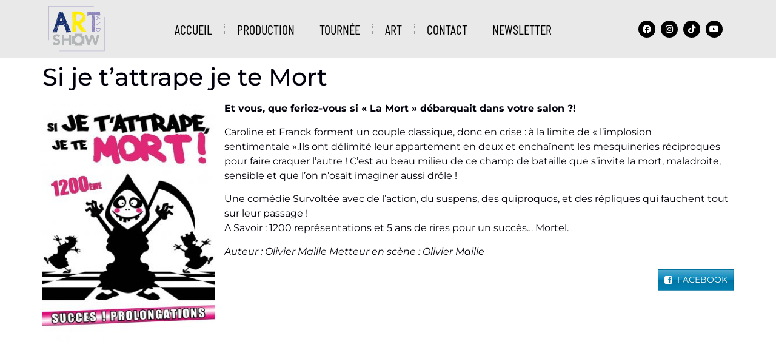

--- FILE ---
content_type: text/html; charset=UTF-8
request_url: https://artandshow.fr/si-je-tattrape-je-te-mort/
body_size: 13101
content:
<!doctype html>
<html lang="fr-FR" prefix="og: https://ogp.me/ns#">
<head>
	<meta charset="UTF-8">
	<meta name="viewport" content="width=device-width, initial-scale=1">
	<link rel="profile" href="https://gmpg.org/xfn/11">
		<style>img:is([sizes="auto" i], [sizes^="auto," i]) { contain-intrinsic-size: 3000px 1500px }</style>
	
<!-- Optimisation des moteurs de recherche par Rank Math - https://rankmath.com/ -->
<title>Si je t’attrape je te Mort - ART AND SHOW - SPECTACLES - MAGIE - ART</title>
<meta name="description" content="Et vous, que feriez-vous si « La Mort » débarquait dans votre salon ?!"/>
<meta name="robots" content="follow, index, max-snippet:-1, max-video-preview:-1, max-image-preview:large"/>
<link rel="canonical" href="https://artandshow.fr/si-je-tattrape-je-te-mort/" />
<meta property="og:locale" content="fr_FR" />
<meta property="og:type" content="article" />
<meta property="og:title" content="Si je t’attrape je te Mort - ART AND SHOW - SPECTACLES - MAGIE - ART" />
<meta property="og:description" content="Et vous, que feriez-vous si « La Mort » débarquait dans votre salon ?!" />
<meta property="og:url" content="https://artandshow.fr/si-je-tattrape-je-te-mort/" />
<meta property="og:site_name" content="ART AND SHOW - SPECTACLES - MAGIE - ART" />
<meta property="og:updated_time" content="2017-06-23T18:16:39+02:00" />
<meta property="og:image" content="https://artandshow.fr/wp-content/uploads/2017/06/Visuelweb.jpg" />
<meta property="og:image:secure_url" content="https://artandshow.fr/wp-content/uploads/2017/06/Visuelweb.jpg" />
<meta property="og:image:width" content="1264" />
<meta property="og:image:height" content="1772" />
<meta property="og:image:alt" content="Si je t’attrape je te Mort" />
<meta property="og:image:type" content="image/jpeg" />
<meta property="article:published_time" content="2017-06-23T18:15:23+02:00" />
<meta property="article:modified_time" content="2017-06-23T18:16:39+02:00" />
<meta name="twitter:card" content="summary_large_image" />
<meta name="twitter:title" content="Si je t’attrape je te Mort - ART AND SHOW - SPECTACLES - MAGIE - ART" />
<meta name="twitter:description" content="Et vous, que feriez-vous si « La Mort » débarquait dans votre salon ?!" />
<meta name="twitter:image" content="https://artandshow.fr/wp-content/uploads/2017/06/Visuelweb.jpg" />
<meta name="twitter:label1" content="Temps de lecture" />
<meta name="twitter:data1" content="Moins d’une minute" />
<script type="application/ld+json" class="rank-math-schema">{"@context":"https://schema.org","@graph":[{"@type":["EntertainmentBusiness","Organization"],"@id":"https://artandshow.fr/#organization","name":"ART AND SHOW - Humour, spectacle, art","url":"https://artandshow.fr","email":"jfayard@wanadoo.fr","logo":{"@type":"ImageObject","@id":"https://artandshow.fr/#logo","url":"https://artandshow.fr/wp-content/uploads/2022/01/ART-AND-SHOW-LOGO-web.jpg","contentUrl":"https://artandshow.fr/wp-content/uploads/2022/01/ART-AND-SHOW-LOGO-web.jpg","caption":"ART AND SHOW - Humour, spectacle, art","inLanguage":"fr-FR","width":"512","height":"512"},"openingHours":["Monday,Tuesday,Wednesday,Thursday,Friday,Saturday,Sunday 09:00-17:00"],"image":{"@id":"https://artandshow.fr/#logo"}},{"@type":"WebSite","@id":"https://artandshow.fr/#website","url":"https://artandshow.fr","name":"ART AND SHOW - Humour, spectacle, art","publisher":{"@id":"https://artandshow.fr/#organization"},"inLanguage":"fr-FR"},{"@type":"ImageObject","@id":"https://artandshow.fr/wp-content/uploads/2017/06/Visuelweb-730x1024.jpg","url":"https://artandshow.fr/wp-content/uploads/2017/06/Visuelweb-730x1024.jpg","width":"200","height":"200","inLanguage":"fr-FR"},{"@type":"WebPage","@id":"https://artandshow.fr/si-je-tattrape-je-te-mort/#webpage","url":"https://artandshow.fr/si-je-tattrape-je-te-mort/","name":"Si je t\u2019attrape je te Mort - ART AND SHOW - SPECTACLES - MAGIE - ART","datePublished":"2017-06-23T18:15:23+02:00","dateModified":"2017-06-23T18:16:39+02:00","isPartOf":{"@id":"https://artandshow.fr/#website"},"primaryImageOfPage":{"@id":"https://artandshow.fr/wp-content/uploads/2017/06/Visuelweb-730x1024.jpg"},"inLanguage":"fr-FR"},{"@type":"Person","@id":"https://artandshow.fr/author/jon2jon/","name":"jon2jon","url":"https://artandshow.fr/author/jon2jon/","image":{"@type":"ImageObject","@id":"https://secure.gravatar.com/avatar/142aa355c29c156e71cd32f7509e5c4e8639f79145e7de2441dd8e33c1f81289?s=96&amp;d=mm&amp;r=g","url":"https://secure.gravatar.com/avatar/142aa355c29c156e71cd32f7509e5c4e8639f79145e7de2441dd8e33c1f81289?s=96&amp;d=mm&amp;r=g","caption":"jon2jon","inLanguage":"fr-FR"},"worksFor":{"@id":"https://artandshow.fr/#organization"}},{"@type":"Article","headline":"Si je t\u2019attrape je te Mort - ART AND SHOW - SPECTACLES - MAGIE - ART","datePublished":"2017-06-23T18:15:23+02:00","dateModified":"2017-06-23T18:16:39+02:00","author":{"@id":"https://artandshow.fr/author/jon2jon/","name":"jon2jon"},"publisher":{"@id":"https://artandshow.fr/#organization"},"description":"Et vous, que feriez-vous si \u00ab La Mort \u00bb de\u0301barquait dans votre salon ?!","name":"Si je t\u2019attrape je te Mort - ART AND SHOW - SPECTACLES - MAGIE - ART","@id":"https://artandshow.fr/si-je-tattrape-je-te-mort/#richSnippet","isPartOf":{"@id":"https://artandshow.fr/si-je-tattrape-je-te-mort/#webpage"},"image":{"@id":"https://artandshow.fr/wp-content/uploads/2017/06/Visuelweb-730x1024.jpg"},"inLanguage":"fr-FR","mainEntityOfPage":{"@id":"https://artandshow.fr/si-je-tattrape-je-te-mort/#webpage"}}]}</script>
<!-- /Extension Rank Math WordPress SEO -->

<link rel='dns-prefetch' href='//www.googletagmanager.com' />
<link rel="alternate" type="application/rss+xml" title="ART AND SHOW - SPECTACLES - MAGIE - ART &raquo; Flux" href="https://artandshow.fr/feed/" />
<link rel="alternate" type="application/rss+xml" title="ART AND SHOW - SPECTACLES - MAGIE - ART &raquo; Flux des commentaires" href="https://artandshow.fr/comments/feed/" />
<script>
window._wpemojiSettings = {"baseUrl":"https:\/\/s.w.org\/images\/core\/emoji\/16.0.1\/72x72\/","ext":".png","svgUrl":"https:\/\/s.w.org\/images\/core\/emoji\/16.0.1\/svg\/","svgExt":".svg","source":{"concatemoji":"https:\/\/artandshow.fr\/wp-includes\/js\/wp-emoji-release.min.js?ver=ac75c5447103074efa19b35374ee49da"}};
/*! This file is auto-generated */
!function(s,n){var o,i,e;function c(e){try{var t={supportTests:e,timestamp:(new Date).valueOf()};sessionStorage.setItem(o,JSON.stringify(t))}catch(e){}}function p(e,t,n){e.clearRect(0,0,e.canvas.width,e.canvas.height),e.fillText(t,0,0);var t=new Uint32Array(e.getImageData(0,0,e.canvas.width,e.canvas.height).data),a=(e.clearRect(0,0,e.canvas.width,e.canvas.height),e.fillText(n,0,0),new Uint32Array(e.getImageData(0,0,e.canvas.width,e.canvas.height).data));return t.every(function(e,t){return e===a[t]})}function u(e,t){e.clearRect(0,0,e.canvas.width,e.canvas.height),e.fillText(t,0,0);for(var n=e.getImageData(16,16,1,1),a=0;a<n.data.length;a++)if(0!==n.data[a])return!1;return!0}function f(e,t,n,a){switch(t){case"flag":return n(e,"\ud83c\udff3\ufe0f\u200d\u26a7\ufe0f","\ud83c\udff3\ufe0f\u200b\u26a7\ufe0f")?!1:!n(e,"\ud83c\udde8\ud83c\uddf6","\ud83c\udde8\u200b\ud83c\uddf6")&&!n(e,"\ud83c\udff4\udb40\udc67\udb40\udc62\udb40\udc65\udb40\udc6e\udb40\udc67\udb40\udc7f","\ud83c\udff4\u200b\udb40\udc67\u200b\udb40\udc62\u200b\udb40\udc65\u200b\udb40\udc6e\u200b\udb40\udc67\u200b\udb40\udc7f");case"emoji":return!a(e,"\ud83e\udedf")}return!1}function g(e,t,n,a){var r="undefined"!=typeof WorkerGlobalScope&&self instanceof WorkerGlobalScope?new OffscreenCanvas(300,150):s.createElement("canvas"),o=r.getContext("2d",{willReadFrequently:!0}),i=(o.textBaseline="top",o.font="600 32px Arial",{});return e.forEach(function(e){i[e]=t(o,e,n,a)}),i}function t(e){var t=s.createElement("script");t.src=e,t.defer=!0,s.head.appendChild(t)}"undefined"!=typeof Promise&&(o="wpEmojiSettingsSupports",i=["flag","emoji"],n.supports={everything:!0,everythingExceptFlag:!0},e=new Promise(function(e){s.addEventListener("DOMContentLoaded",e,{once:!0})}),new Promise(function(t){var n=function(){try{var e=JSON.parse(sessionStorage.getItem(o));if("object"==typeof e&&"number"==typeof e.timestamp&&(new Date).valueOf()<e.timestamp+604800&&"object"==typeof e.supportTests)return e.supportTests}catch(e){}return null}();if(!n){if("undefined"!=typeof Worker&&"undefined"!=typeof OffscreenCanvas&&"undefined"!=typeof URL&&URL.createObjectURL&&"undefined"!=typeof Blob)try{var e="postMessage("+g.toString()+"("+[JSON.stringify(i),f.toString(),p.toString(),u.toString()].join(",")+"));",a=new Blob([e],{type:"text/javascript"}),r=new Worker(URL.createObjectURL(a),{name:"wpTestEmojiSupports"});return void(r.onmessage=function(e){c(n=e.data),r.terminate(),t(n)})}catch(e){}c(n=g(i,f,p,u))}t(n)}).then(function(e){for(var t in e)n.supports[t]=e[t],n.supports.everything=n.supports.everything&&n.supports[t],"flag"!==t&&(n.supports.everythingExceptFlag=n.supports.everythingExceptFlag&&n.supports[t]);n.supports.everythingExceptFlag=n.supports.everythingExceptFlag&&!n.supports.flag,n.DOMReady=!1,n.readyCallback=function(){n.DOMReady=!0}}).then(function(){return e}).then(function(){var e;n.supports.everything||(n.readyCallback(),(e=n.source||{}).concatemoji?t(e.concatemoji):e.wpemoji&&e.twemoji&&(t(e.twemoji),t(e.wpemoji)))}))}((window,document),window._wpemojiSettings);
</script>
<style id='wp-emoji-styles-inline-css'>

	img.wp-smiley, img.emoji {
		display: inline !important;
		border: none !important;
		box-shadow: none !important;
		height: 1em !important;
		width: 1em !important;
		margin: 0 0.07em !important;
		vertical-align: -0.1em !important;
		background: none !important;
		padding: 0 !important;
	}
</style>
<link rel='stylesheet' id='wp-block-library-css' href='https://artandshow.fr/wp-includes/css/dist/block-library/style.min.css?ver=ac75c5447103074efa19b35374ee49da' media='all' />
<style id='global-styles-inline-css'>
:root{--wp--preset--aspect-ratio--square: 1;--wp--preset--aspect-ratio--4-3: 4/3;--wp--preset--aspect-ratio--3-4: 3/4;--wp--preset--aspect-ratio--3-2: 3/2;--wp--preset--aspect-ratio--2-3: 2/3;--wp--preset--aspect-ratio--16-9: 16/9;--wp--preset--aspect-ratio--9-16: 9/16;--wp--preset--color--black: #000000;--wp--preset--color--cyan-bluish-gray: #abb8c3;--wp--preset--color--white: #ffffff;--wp--preset--color--pale-pink: #f78da7;--wp--preset--color--vivid-red: #cf2e2e;--wp--preset--color--luminous-vivid-orange: #ff6900;--wp--preset--color--luminous-vivid-amber: #fcb900;--wp--preset--color--light-green-cyan: #7bdcb5;--wp--preset--color--vivid-green-cyan: #00d084;--wp--preset--color--pale-cyan-blue: #8ed1fc;--wp--preset--color--vivid-cyan-blue: #0693e3;--wp--preset--color--vivid-purple: #9b51e0;--wp--preset--gradient--vivid-cyan-blue-to-vivid-purple: linear-gradient(135deg,rgba(6,147,227,1) 0%,rgb(155,81,224) 100%);--wp--preset--gradient--light-green-cyan-to-vivid-green-cyan: linear-gradient(135deg,rgb(122,220,180) 0%,rgb(0,208,130) 100%);--wp--preset--gradient--luminous-vivid-amber-to-luminous-vivid-orange: linear-gradient(135deg,rgba(252,185,0,1) 0%,rgba(255,105,0,1) 100%);--wp--preset--gradient--luminous-vivid-orange-to-vivid-red: linear-gradient(135deg,rgba(255,105,0,1) 0%,rgb(207,46,46) 100%);--wp--preset--gradient--very-light-gray-to-cyan-bluish-gray: linear-gradient(135deg,rgb(238,238,238) 0%,rgb(169,184,195) 100%);--wp--preset--gradient--cool-to-warm-spectrum: linear-gradient(135deg,rgb(74,234,220) 0%,rgb(151,120,209) 20%,rgb(207,42,186) 40%,rgb(238,44,130) 60%,rgb(251,105,98) 80%,rgb(254,248,76) 100%);--wp--preset--gradient--blush-light-purple: linear-gradient(135deg,rgb(255,206,236) 0%,rgb(152,150,240) 100%);--wp--preset--gradient--blush-bordeaux: linear-gradient(135deg,rgb(254,205,165) 0%,rgb(254,45,45) 50%,rgb(107,0,62) 100%);--wp--preset--gradient--luminous-dusk: linear-gradient(135deg,rgb(255,203,112) 0%,rgb(199,81,192) 50%,rgb(65,88,208) 100%);--wp--preset--gradient--pale-ocean: linear-gradient(135deg,rgb(255,245,203) 0%,rgb(182,227,212) 50%,rgb(51,167,181) 100%);--wp--preset--gradient--electric-grass: linear-gradient(135deg,rgb(202,248,128) 0%,rgb(113,206,126) 100%);--wp--preset--gradient--midnight: linear-gradient(135deg,rgb(2,3,129) 0%,rgb(40,116,252) 100%);--wp--preset--font-size--small: 13px;--wp--preset--font-size--medium: 20px;--wp--preset--font-size--large: 36px;--wp--preset--font-size--x-large: 42px;--wp--preset--spacing--20: 0.44rem;--wp--preset--spacing--30: 0.67rem;--wp--preset--spacing--40: 1rem;--wp--preset--spacing--50: 1.5rem;--wp--preset--spacing--60: 2.25rem;--wp--preset--spacing--70: 3.38rem;--wp--preset--spacing--80: 5.06rem;--wp--preset--shadow--natural: 6px 6px 9px rgba(0, 0, 0, 0.2);--wp--preset--shadow--deep: 12px 12px 50px rgba(0, 0, 0, 0.4);--wp--preset--shadow--sharp: 6px 6px 0px rgba(0, 0, 0, 0.2);--wp--preset--shadow--outlined: 6px 6px 0px -3px rgba(255, 255, 255, 1), 6px 6px rgba(0, 0, 0, 1);--wp--preset--shadow--crisp: 6px 6px 0px rgba(0, 0, 0, 1);}:root { --wp--style--global--content-size: 800px;--wp--style--global--wide-size: 1200px; }:where(body) { margin: 0; }.wp-site-blocks > .alignleft { float: left; margin-right: 2em; }.wp-site-blocks > .alignright { float: right; margin-left: 2em; }.wp-site-blocks > .aligncenter { justify-content: center; margin-left: auto; margin-right: auto; }:where(.wp-site-blocks) > * { margin-block-start: 24px; margin-block-end: 0; }:where(.wp-site-blocks) > :first-child { margin-block-start: 0; }:where(.wp-site-blocks) > :last-child { margin-block-end: 0; }:root { --wp--style--block-gap: 24px; }:root :where(.is-layout-flow) > :first-child{margin-block-start: 0;}:root :where(.is-layout-flow) > :last-child{margin-block-end: 0;}:root :where(.is-layout-flow) > *{margin-block-start: 24px;margin-block-end: 0;}:root :where(.is-layout-constrained) > :first-child{margin-block-start: 0;}:root :where(.is-layout-constrained) > :last-child{margin-block-end: 0;}:root :where(.is-layout-constrained) > *{margin-block-start: 24px;margin-block-end: 0;}:root :where(.is-layout-flex){gap: 24px;}:root :where(.is-layout-grid){gap: 24px;}.is-layout-flow > .alignleft{float: left;margin-inline-start: 0;margin-inline-end: 2em;}.is-layout-flow > .alignright{float: right;margin-inline-start: 2em;margin-inline-end: 0;}.is-layout-flow > .aligncenter{margin-left: auto !important;margin-right: auto !important;}.is-layout-constrained > .alignleft{float: left;margin-inline-start: 0;margin-inline-end: 2em;}.is-layout-constrained > .alignright{float: right;margin-inline-start: 2em;margin-inline-end: 0;}.is-layout-constrained > .aligncenter{margin-left: auto !important;margin-right: auto !important;}.is-layout-constrained > :where(:not(.alignleft):not(.alignright):not(.alignfull)){max-width: var(--wp--style--global--content-size);margin-left: auto !important;margin-right: auto !important;}.is-layout-constrained > .alignwide{max-width: var(--wp--style--global--wide-size);}body .is-layout-flex{display: flex;}.is-layout-flex{flex-wrap: wrap;align-items: center;}.is-layout-flex > :is(*, div){margin: 0;}body .is-layout-grid{display: grid;}.is-layout-grid > :is(*, div){margin: 0;}body{padding-top: 0px;padding-right: 0px;padding-bottom: 0px;padding-left: 0px;}a:where(:not(.wp-element-button)){text-decoration: underline;}:root :where(.wp-element-button, .wp-block-button__link){background-color: #32373c;border-width: 0;color: #fff;font-family: inherit;font-size: inherit;line-height: inherit;padding: calc(0.667em + 2px) calc(1.333em + 2px);text-decoration: none;}.has-black-color{color: var(--wp--preset--color--black) !important;}.has-cyan-bluish-gray-color{color: var(--wp--preset--color--cyan-bluish-gray) !important;}.has-white-color{color: var(--wp--preset--color--white) !important;}.has-pale-pink-color{color: var(--wp--preset--color--pale-pink) !important;}.has-vivid-red-color{color: var(--wp--preset--color--vivid-red) !important;}.has-luminous-vivid-orange-color{color: var(--wp--preset--color--luminous-vivid-orange) !important;}.has-luminous-vivid-amber-color{color: var(--wp--preset--color--luminous-vivid-amber) !important;}.has-light-green-cyan-color{color: var(--wp--preset--color--light-green-cyan) !important;}.has-vivid-green-cyan-color{color: var(--wp--preset--color--vivid-green-cyan) !important;}.has-pale-cyan-blue-color{color: var(--wp--preset--color--pale-cyan-blue) !important;}.has-vivid-cyan-blue-color{color: var(--wp--preset--color--vivid-cyan-blue) !important;}.has-vivid-purple-color{color: var(--wp--preset--color--vivid-purple) !important;}.has-black-background-color{background-color: var(--wp--preset--color--black) !important;}.has-cyan-bluish-gray-background-color{background-color: var(--wp--preset--color--cyan-bluish-gray) !important;}.has-white-background-color{background-color: var(--wp--preset--color--white) !important;}.has-pale-pink-background-color{background-color: var(--wp--preset--color--pale-pink) !important;}.has-vivid-red-background-color{background-color: var(--wp--preset--color--vivid-red) !important;}.has-luminous-vivid-orange-background-color{background-color: var(--wp--preset--color--luminous-vivid-orange) !important;}.has-luminous-vivid-amber-background-color{background-color: var(--wp--preset--color--luminous-vivid-amber) !important;}.has-light-green-cyan-background-color{background-color: var(--wp--preset--color--light-green-cyan) !important;}.has-vivid-green-cyan-background-color{background-color: var(--wp--preset--color--vivid-green-cyan) !important;}.has-pale-cyan-blue-background-color{background-color: var(--wp--preset--color--pale-cyan-blue) !important;}.has-vivid-cyan-blue-background-color{background-color: var(--wp--preset--color--vivid-cyan-blue) !important;}.has-vivid-purple-background-color{background-color: var(--wp--preset--color--vivid-purple) !important;}.has-black-border-color{border-color: var(--wp--preset--color--black) !important;}.has-cyan-bluish-gray-border-color{border-color: var(--wp--preset--color--cyan-bluish-gray) !important;}.has-white-border-color{border-color: var(--wp--preset--color--white) !important;}.has-pale-pink-border-color{border-color: var(--wp--preset--color--pale-pink) !important;}.has-vivid-red-border-color{border-color: var(--wp--preset--color--vivid-red) !important;}.has-luminous-vivid-orange-border-color{border-color: var(--wp--preset--color--luminous-vivid-orange) !important;}.has-luminous-vivid-amber-border-color{border-color: var(--wp--preset--color--luminous-vivid-amber) !important;}.has-light-green-cyan-border-color{border-color: var(--wp--preset--color--light-green-cyan) !important;}.has-vivid-green-cyan-border-color{border-color: var(--wp--preset--color--vivid-green-cyan) !important;}.has-pale-cyan-blue-border-color{border-color: var(--wp--preset--color--pale-cyan-blue) !important;}.has-vivid-cyan-blue-border-color{border-color: var(--wp--preset--color--vivid-cyan-blue) !important;}.has-vivid-purple-border-color{border-color: var(--wp--preset--color--vivid-purple) !important;}.has-vivid-cyan-blue-to-vivid-purple-gradient-background{background: var(--wp--preset--gradient--vivid-cyan-blue-to-vivid-purple) !important;}.has-light-green-cyan-to-vivid-green-cyan-gradient-background{background: var(--wp--preset--gradient--light-green-cyan-to-vivid-green-cyan) !important;}.has-luminous-vivid-amber-to-luminous-vivid-orange-gradient-background{background: var(--wp--preset--gradient--luminous-vivid-amber-to-luminous-vivid-orange) !important;}.has-luminous-vivid-orange-to-vivid-red-gradient-background{background: var(--wp--preset--gradient--luminous-vivid-orange-to-vivid-red) !important;}.has-very-light-gray-to-cyan-bluish-gray-gradient-background{background: var(--wp--preset--gradient--very-light-gray-to-cyan-bluish-gray) !important;}.has-cool-to-warm-spectrum-gradient-background{background: var(--wp--preset--gradient--cool-to-warm-spectrum) !important;}.has-blush-light-purple-gradient-background{background: var(--wp--preset--gradient--blush-light-purple) !important;}.has-blush-bordeaux-gradient-background{background: var(--wp--preset--gradient--blush-bordeaux) !important;}.has-luminous-dusk-gradient-background{background: var(--wp--preset--gradient--luminous-dusk) !important;}.has-pale-ocean-gradient-background{background: var(--wp--preset--gradient--pale-ocean) !important;}.has-electric-grass-gradient-background{background: var(--wp--preset--gradient--electric-grass) !important;}.has-midnight-gradient-background{background: var(--wp--preset--gradient--midnight) !important;}.has-small-font-size{font-size: var(--wp--preset--font-size--small) !important;}.has-medium-font-size{font-size: var(--wp--preset--font-size--medium) !important;}.has-large-font-size{font-size: var(--wp--preset--font-size--large) !important;}.has-x-large-font-size{font-size: var(--wp--preset--font-size--x-large) !important;}
:root :where(.wp-block-pullquote){font-size: 1.5em;line-height: 1.6;}
</style>
<link rel='stylesheet' id='contact-form-7-css' href='https://artandshow.fr/wp-content/plugins/contact-form-7/includes/css/styles.css?ver=6.1.2' media='all' />
<link rel='stylesheet' id='cmplz-general-css' href='https://artandshow.fr/wp-content/plugins/complianz-gdpr/assets/css/cookieblocker.min.css?ver=1761639889' media='all' />
<link rel='stylesheet' id='hello-elementor-css' href='https://artandshow.fr/wp-content/themes/hello-elementor/style.min.css?ver=3.3.0' media='all' />
<link rel='stylesheet' id='hello-elementor-theme-style-css' href='https://artandshow.fr/wp-content/themes/hello-elementor/theme.min.css?ver=3.3.0' media='all' />
<link rel='stylesheet' id='hello-elementor-header-footer-css' href='https://artandshow.fr/wp-content/themes/hello-elementor/header-footer.min.css?ver=3.3.0' media='all' />
<link rel='stylesheet' id='elementor-frontend-css' href='https://artandshow.fr/wp-content/plugins/elementor/assets/css/frontend.min.css?ver=3.32.5' media='all' />
<link rel='stylesheet' id='widget-image-css' href='https://artandshow.fr/wp-content/plugins/elementor/assets/css/widget-image.min.css?ver=3.32.5' media='all' />
<link rel='stylesheet' id='widget-nav-menu-css' href='https://artandshow.fr/wp-content/plugins/elementor-pro/assets/css/widget-nav-menu.min.css?ver=3.32.3' media='all' />
<link rel='stylesheet' id='widget-social-icons-css' href='https://artandshow.fr/wp-content/plugins/elementor/assets/css/widget-social-icons.min.css?ver=3.32.5' media='all' />
<link rel='stylesheet' id='e-apple-webkit-css' href='https://artandshow.fr/wp-content/plugins/elementor/assets/css/conditionals/apple-webkit.min.css?ver=3.32.5' media='all' />
<link rel='stylesheet' id='e-sticky-css' href='https://artandshow.fr/wp-content/plugins/elementor-pro/assets/css/modules/sticky.min.css?ver=3.32.3' media='all' />
<link rel='stylesheet' id='elementor-icons-css' href='https://artandshow.fr/wp-content/plugins/elementor/assets/lib/eicons/css/elementor-icons.min.css?ver=5.44.0' media='all' />
<link rel='stylesheet' id='elementor-post-350-css' href='https://artandshow.fr/wp-content/uploads/elementor/css/post-350.css?ver=1768777145' media='all' />
<link rel='stylesheet' id='font-awesome-5-all-css' href='https://artandshow.fr/wp-content/plugins/elementor/assets/lib/font-awesome/css/all.min.css?ver=3.32.5' media='all' />
<link rel='stylesheet' id='font-awesome-4-shim-css' href='https://artandshow.fr/wp-content/plugins/elementor/assets/lib/font-awesome/css/v4-shims.min.css?ver=3.32.5' media='all' />
<link rel='stylesheet' id='elementor-post-1353-css' href='https://artandshow.fr/wp-content/uploads/elementor/css/post-1353.css?ver=1768777145' media='all' />
<link rel='stylesheet' id='elementor-post-1365-css' href='https://artandshow.fr/wp-content/uploads/elementor/css/post-1365.css?ver=1768777145' media='all' />
<link rel='stylesheet' id='forget-about-shortcode-buttons-css' href='https://artandshow.fr/wp-content/plugins/forget-about-shortcode-buttons/public/css/button-styles.css?ver=2.1.3' media='all' />
<link rel='stylesheet' id='elementor-gf-local-montserrat-css' href='https://artandshow.fr/wp-content/uploads/elementor/google-fonts/css/montserrat.css?ver=1746450845' media='all' />
<link rel='stylesheet' id='elementor-gf-local-barlowcondensed-css' href='https://artandshow.fr/wp-content/uploads/elementor/google-fonts/css/barlowcondensed.css?ver=1746450848' media='all' />
<link rel='stylesheet' id='elementor-icons-shared-0-css' href='https://artandshow.fr/wp-content/plugins/elementor/assets/lib/font-awesome/css/fontawesome.min.css?ver=5.15.3' media='all' />
<link rel='stylesheet' id='elementor-icons-fa-solid-css' href='https://artandshow.fr/wp-content/plugins/elementor/assets/lib/font-awesome/css/solid.min.css?ver=5.15.3' media='all' />
<link rel='stylesheet' id='elementor-icons-fa-brands-css' href='https://artandshow.fr/wp-content/plugins/elementor/assets/lib/font-awesome/css/brands.min.css?ver=5.15.3' media='all' />
<script src="https://artandshow.fr/wp-content/plugins/elementor-pro/assets/js/page-transitions.min.js?ver=3.32.3" id="page-transitions-js"></script>
<script src="https://artandshow.fr/wp-includes/js/jquery/jquery.min.js?ver=3.7.1" id="jquery-core-js"></script>
<script src="https://artandshow.fr/wp-includes/js/jquery/jquery-migrate.min.js?ver=3.4.1" id="jquery-migrate-js"></script>
<script src="https://artandshow.fr/wp-content/plugins/elementor/assets/lib/font-awesome/js/v4-shims.min.js?ver=3.32.5" id="font-awesome-4-shim-js"></script>

<!-- Extrait de code de la balise Google (gtag.js) ajouté par Site Kit -->
<!-- Extrait Google Analytics ajouté par Site Kit -->
<script src="https://www.googletagmanager.com/gtag/js?id=GT-NM8CPGQV" id="google_gtagjs-js" async></script>
<script id="google_gtagjs-js-after">
window.dataLayer = window.dataLayer || [];function gtag(){dataLayer.push(arguments);}
gtag("set","linker",{"domains":["artandshow.fr"]});
gtag("js", new Date());
gtag("set", "developer_id.dZTNiMT", true);
gtag("config", "GT-NM8CPGQV");
</script>
<link rel="https://api.w.org/" href="https://artandshow.fr/wp-json/" /><link rel="alternate" title="JSON" type="application/json" href="https://artandshow.fr/wp-json/wp/v2/pages/181" /><link rel="EditURI" type="application/rsd+xml" title="RSD" href="https://artandshow.fr/xmlrpc.php?rsd" />
<link rel="alternate" title="oEmbed (JSON)" type="application/json+oembed" href="https://artandshow.fr/wp-json/oembed/1.0/embed?url=https%3A%2F%2Fartandshow.fr%2Fsi-je-tattrape-je-te-mort%2F" />
<link rel="alternate" title="oEmbed (XML)" type="text/xml+oembed" href="https://artandshow.fr/wp-json/oembed/1.0/embed?url=https%3A%2F%2Fartandshow.fr%2Fsi-je-tattrape-je-te-mort%2F&#038;format=xml" />
<meta name="generator" content="Site Kit by Google 1.164.0" />			<style>.cmplz-hidden {
					display: none !important;
				}</style><meta name="generator" content="Elementor 3.32.5; features: additional_custom_breakpoints; settings: css_print_method-external, google_font-enabled, font_display-auto">
			<style>
				.e-con.e-parent:nth-of-type(n+4):not(.e-lazyloaded):not(.e-no-lazyload),
				.e-con.e-parent:nth-of-type(n+4):not(.e-lazyloaded):not(.e-no-lazyload) * {
					background-image: none !important;
				}
				@media screen and (max-height: 1024px) {
					.e-con.e-parent:nth-of-type(n+3):not(.e-lazyloaded):not(.e-no-lazyload),
					.e-con.e-parent:nth-of-type(n+3):not(.e-lazyloaded):not(.e-no-lazyload) * {
						background-image: none !important;
					}
				}
				@media screen and (max-height: 640px) {
					.e-con.e-parent:nth-of-type(n+2):not(.e-lazyloaded):not(.e-no-lazyload),
					.e-con.e-parent:nth-of-type(n+2):not(.e-lazyloaded):not(.e-no-lazyload) * {
						background-image: none !important;
					}
				}
			</style>
			<link rel="icon" href="https://artandshow.fr/wp-content/uploads/2022/01/cropped-ART-AND-SHOW-LOGO-web-32x32.jpg" sizes="32x32" />
<link rel="icon" href="https://artandshow.fr/wp-content/uploads/2022/01/cropped-ART-AND-SHOW-LOGO-web-192x192.jpg" sizes="192x192" />
<link rel="apple-touch-icon" href="https://artandshow.fr/wp-content/uploads/2022/01/cropped-ART-AND-SHOW-LOGO-web-180x180.jpg" />
<meta name="msapplication-TileImage" content="https://artandshow.fr/wp-content/uploads/2022/01/cropped-ART-AND-SHOW-LOGO-web-270x270.jpg" />
</head>
<body data-rsssl=1 class="wp-singular page-template page-template-template-fullwidth page-template-template-fullwidth-php page page-id-181 wp-custom-logo wp-embed-responsive wp-theme-hello-elementor theme-default elementor-default elementor-kit-350">

		<e-page-transition preloader-type="image" preloader-image-url="https://artandshow.fr/wp-content/uploads/2020/12/LOGO-SITE.svg" class="e-page-transition--entering" exclude="^https\:\/\/artandshow\.fr\/wp\-admin\/">
					</e-page-transition>
		
<a class="skip-link screen-reader-text" href="#content">Aller au contenu</a>

		<header data-elementor-type="header" data-elementor-id="1353" class="elementor elementor-1353 elementor-location-header" data-elementor-post-type="elementor_library">
					<section class="elementor-section elementor-top-section elementor-element elementor-element-e8c038f elementor-section-boxed elementor-section-height-default elementor-section-height-default" data-id="e8c038f" data-element_type="section" data-settings="{&quot;background_background&quot;:&quot;classic&quot;,&quot;sticky&quot;:&quot;top&quot;,&quot;sticky_on&quot;:[&quot;desktop&quot;,&quot;tablet&quot;],&quot;sticky_offset&quot;:0,&quot;sticky_effects_offset&quot;:0,&quot;sticky_anchor_link_offset&quot;:0}">
						<div class="elementor-container elementor-column-gap-default">
					<div class="elementor-column elementor-col-33 elementor-top-column elementor-element elementor-element-57beb05" data-id="57beb05" data-element_type="column">
			<div class="elementor-widget-wrap elementor-element-populated">
						<div class="elementor-element elementor-element-322f1cb elementor-widget elementor-widget-image" data-id="322f1cb" data-element_type="widget" data-widget_type="image.default">
				<div class="elementor-widget-container">
															<img src="https://artandshow.fr/wp-content/uploads/2020/12/LOGO-SITE.svg" title="LOGO-SITE" alt="LOGO-SITE" loading="lazy" />															</div>
				</div>
					</div>
		</div>
				<div class="elementor-column elementor-col-33 elementor-top-column elementor-element elementor-element-add6e7e" data-id="add6e7e" data-element_type="column">
			<div class="elementor-widget-wrap elementor-element-populated">
						<div class="elementor-element elementor-element-6275c9b elementor-nav-menu__align-center elementor-nav-menu--dropdown-tablet elementor-nav-menu__text-align-aside elementor-nav-menu--toggle elementor-nav-menu--burger elementor-widget elementor-widget-nav-menu" data-id="6275c9b" data-element_type="widget" data-settings="{&quot;layout&quot;:&quot;horizontal&quot;,&quot;submenu_icon&quot;:{&quot;value&quot;:&quot;&lt;i class=\&quot;fas fa-caret-down\&quot; aria-hidden=\&quot;true\&quot;&gt;&lt;\/i&gt;&quot;,&quot;library&quot;:&quot;fa-solid&quot;},&quot;toggle&quot;:&quot;burger&quot;}" data-widget_type="nav-menu.default">
				<div class="elementor-widget-container">
								<nav aria-label="Menu" class="elementor-nav-menu--main elementor-nav-menu__container elementor-nav-menu--layout-horizontal e--pointer-underline e--animation-fade">
				<ul id="menu-1-6275c9b" class="elementor-nav-menu"><li class="menu-item menu-item-type-post_type menu-item-object-page menu-item-home menu-item-1713"><a href="https://artandshow.fr/" class="elementor-item">ACCUEIL</a></li>
<li class="menu-item menu-item-type-post_type menu-item-object-page menu-item-1097"><a href="https://artandshow.fr/nos-productions/" class="elementor-item">Production</a></li>
<li class="menu-item menu-item-type-post_type menu-item-object-page menu-item-1552"><a href="https://artandshow.fr/tournee/" class="elementor-item">Tournée</a></li>
<li class="menu-item menu-item-type-custom menu-item-object-custom menu-item-1754"><a href="https://gg-artibiza.com/" class="elementor-item">art</a></li>
<li class="menu-item menu-item-type-post_type menu-item-object-page menu-item-788"><a href="https://artandshow.fr/contact-2/" class="elementor-item">Contact</a></li>
<li class="menu-item menu-item-type-post_type menu-item-object-page menu-item-1787"><a href="https://artandshow.fr/inscription-newsletter/" class="elementor-item">Newsletter</a></li>
</ul>			</nav>
					<div class="elementor-menu-toggle" role="button" tabindex="0" aria-label="Permuter le menu" aria-expanded="false">
			<i aria-hidden="true" role="presentation" class="elementor-menu-toggle__icon--open eicon-menu-bar"></i><i aria-hidden="true" role="presentation" class="elementor-menu-toggle__icon--close eicon-close"></i>		</div>
					<nav class="elementor-nav-menu--dropdown elementor-nav-menu__container" aria-hidden="true">
				<ul id="menu-2-6275c9b" class="elementor-nav-menu"><li class="menu-item menu-item-type-post_type menu-item-object-page menu-item-home menu-item-1713"><a href="https://artandshow.fr/" class="elementor-item" tabindex="-1">ACCUEIL</a></li>
<li class="menu-item menu-item-type-post_type menu-item-object-page menu-item-1097"><a href="https://artandshow.fr/nos-productions/" class="elementor-item" tabindex="-1">Production</a></li>
<li class="menu-item menu-item-type-post_type menu-item-object-page menu-item-1552"><a href="https://artandshow.fr/tournee/" class="elementor-item" tabindex="-1">Tournée</a></li>
<li class="menu-item menu-item-type-custom menu-item-object-custom menu-item-1754"><a href="https://gg-artibiza.com/" class="elementor-item" tabindex="-1">art</a></li>
<li class="menu-item menu-item-type-post_type menu-item-object-page menu-item-788"><a href="https://artandshow.fr/contact-2/" class="elementor-item" tabindex="-1">Contact</a></li>
<li class="menu-item menu-item-type-post_type menu-item-object-page menu-item-1787"><a href="https://artandshow.fr/inscription-newsletter/" class="elementor-item" tabindex="-1">Newsletter</a></li>
</ul>			</nav>
						</div>
				</div>
					</div>
		</div>
				<div class="elementor-column elementor-col-33 elementor-top-column elementor-element elementor-element-bb616fe" data-id="bb616fe" data-element_type="column">
			<div class="elementor-widget-wrap elementor-element-populated">
						<div class="elementor-element elementor-element-743ed42 elementor-shape-circle e-grid-align-right e-grid-align-mobile-center elementor-grid-0 elementor-widget elementor-widget-social-icons" data-id="743ed42" data-element_type="widget" data-widget_type="social-icons.default">
				<div class="elementor-widget-container">
							<div class="elementor-social-icons-wrapper elementor-grid" role="list">
							<span class="elementor-grid-item" role="listitem">
					<a class="elementor-icon elementor-social-icon elementor-social-icon-facebook elementor-repeater-item-d90c79c" href="https://www.facebook.com/artandshowproductions" target="_blank">
						<span class="elementor-screen-only">Facebook</span>
						<i aria-hidden="true" class="fab fa-facebook"></i>					</a>
				</span>
							<span class="elementor-grid-item" role="listitem">
					<a class="elementor-icon elementor-social-icon elementor-social-icon-instagram elementor-repeater-item-aa8d9f4" href="https://www.instagram.com/artandshowproductions" target="_blank">
						<span class="elementor-screen-only">Instagram</span>
						<i aria-hidden="true" class="fab fa-instagram"></i>					</a>
				</span>
							<span class="elementor-grid-item" role="listitem">
					<a class="elementor-icon elementor-social-icon elementor-social-icon-tiktok elementor-repeater-item-a9ad21f" href="https://www.tiktok.com/@artandshowproductions" target="_blank">
						<span class="elementor-screen-only">Tiktok</span>
						<i aria-hidden="true" class="fab fa-tiktok"></i>					</a>
				</span>
							<span class="elementor-grid-item" role="listitem">
					<a class="elementor-icon elementor-social-icon elementor-social-icon-youtube elementor-repeater-item-cbc3130" href="https://www.youtube.com/channel/UCWQ1hyu29a_Gzn45GM0w1JQ" target="_blank">
						<span class="elementor-screen-only">Youtube</span>
						<i aria-hidden="true" class="fab fa-youtube"></i>					</a>
				</span>
					</div>
						</div>
				</div>
					</div>
		</div>
					</div>
		</section>
				</header>
		
<main id="content" class="site-main post-181 page type-page status-publish hentry">

			<div class="page-header">
			<h1 class="entry-title">Si je t’attrape je te Mort</h1>		</div>
	
	<div class="page-content">
		<p><img fetchpriority="high" decoding="async" class="alignleft wp-image-182" src="https://artandshow.fr/wp-content/uploads/2017/06/Visuelweb-730x1024.jpg" alt="" height="399" width="284" srcset="https://artandshow.fr/wp-content/uploads/2017/06/Visuelweb-730x1024.jpg 730w, https://artandshow.fr/wp-content/uploads/2017/06/Visuelweb-214x300.jpg 214w, https://artandshow.fr/wp-content/uploads/2017/06/Visuelweb-768x1077.jpg 768w, https://artandshow.fr/wp-content/uploads/2017/06/Visuelweb-78x110.jpg 78w, https://artandshow.fr/wp-content/uploads/2017/06/Visuelweb-300x420.jpg 300w, https://artandshow.fr/wp-content/uploads/2017/06/Visuelweb-307x430.jpg 307w, https://artandshow.fr/wp-content/uploads/2017/06/Visuelweb.jpg 1264w" sizes="(max-width: 284px) 100vw, 284px" /></p>
<p><strong>Et vous, que feriez-vous si « La Mort » débarquait dans votre salon ?!</strong></p>
<p>Caroline et Franck forment un couple classique, donc en crise : à la limite de « l&rsquo;implosion sentimentale ».Ils ont délimité leur appartement en deux et enchaînent les mesquineries réciproques pour faire craquer l&rsquo;autre ! C&rsquo;est au beau milieu de ce champ de bataille que s&rsquo;invite la mort, maladroite, sensible et que l&rsquo;on n&rsquo;osait imaginer aussi drôle !</p>
<p>Une comédie Survoltée avec de l&rsquo;action, du suspens, des quiproquos, et des répliques qui fauchent tout sur leur passage !<br />
A Savoir : 1200 représentations et 5 ans de rires pour un succès&#8230; Mortel.</p>
<p><em>Auteur : Olivier Maille Metteur en scène : Olivier Maille</em></p>
<p style="text-align: right;"><a href="https://www.facebook.com/groups/56085068316/" class="fasc-button fasc-size-medium fasc-type-glossy ico-fa fasc-ico-before fa-facebook-square" style="background-color: #0085ba; color: #ffffff;" target="_blank" rel="noopener noreferrer">FACEBOOK</a></p>
<p style="text-align: right;">&nbsp;</p>
<p style="text-align: right;">&nbsp;</p>
<p style="text-align: right;">&nbsp;</p>
<p style="text-align: right;">&nbsp;</p>
<p style="text-align: left;"><iframe src="https://www.youtube.com/embed/jn6TQlPTq-E" allowfullscreen="allowfullscreen" frameborder="0" height="315" width="560"></iframe></p>

		
			</div>

	
</main>

			<footer data-elementor-type="footer" data-elementor-id="1365" class="elementor elementor-1365 elementor-location-footer" data-elementor-post-type="elementor_library">
					<section class="elementor-section elementor-top-section elementor-element elementor-element-296b018 elementor-section-boxed elementor-section-height-default elementor-section-height-default" data-id="296b018" data-element_type="section" data-settings="{&quot;background_background&quot;:&quot;classic&quot;}">
						<div class="elementor-container elementor-column-gap-default">
					<div class="elementor-column elementor-col-100 elementor-top-column elementor-element elementor-element-3c0e3c5" data-id="3c0e3c5" data-element_type="column">
			<div class="elementor-widget-wrap elementor-element-populated">
						<div class="elementor-element elementor-element-dc3981c elementor-widget elementor-widget-text-editor" data-id="dc3981c" data-element_type="widget" data-widget_type="text-editor.default">
				<div class="elementor-widget-container">
									<p><small class="copyright-text">Copyright © 2024 &#8211; ART AND SHOW &#8211; <strong>Mentions légales</strong></small></p>								</div>
				</div>
					</div>
		</div>
					</div>
		</section>
				</footer>
		
<script type="speculationrules">
{"prefetch":[{"source":"document","where":{"and":[{"href_matches":"\/*"},{"not":{"href_matches":["\/wp-*.php","\/wp-admin\/*","\/wp-content\/uploads\/*","\/wp-content\/*","\/wp-content\/plugins\/*","\/wp-content\/themes\/hello-elementor\/*","\/*\\?(.+)"]}},{"not":{"selector_matches":"a[rel~=\"nofollow\"]"}},{"not":{"selector_matches":".no-prefetch, .no-prefetch a"}}]},"eagerness":"conservative"}]}
</script>

<!-- Consent Management powered by Complianz | GDPR/CCPA Cookie Consent https://wordpress.org/plugins/complianz-gdpr -->
<div id="cmplz-cookiebanner-container"></div>
					<div id="cmplz-manage-consent" data-nosnippet="true"></div>			<script>
				const lazyloadRunObserver = () => {
					const lazyloadBackgrounds = document.querySelectorAll( `.e-con.e-parent:not(.e-lazyloaded)` );
					const lazyloadBackgroundObserver = new IntersectionObserver( ( entries ) => {
						entries.forEach( ( entry ) => {
							if ( entry.isIntersecting ) {
								let lazyloadBackground = entry.target;
								if( lazyloadBackground ) {
									lazyloadBackground.classList.add( 'e-lazyloaded' );
								}
								lazyloadBackgroundObserver.unobserve( entry.target );
							}
						});
					}, { rootMargin: '200px 0px 200px 0px' } );
					lazyloadBackgrounds.forEach( ( lazyloadBackground ) => {
						lazyloadBackgroundObserver.observe( lazyloadBackground );
					} );
				};
				const events = [
					'DOMContentLoaded',
					'elementor/lazyload/observe',
				];
				events.forEach( ( event ) => {
					document.addEventListener( event, lazyloadRunObserver );
				} );
			</script>
			<script src="https://artandshow.fr/wp-includes/js/dist/hooks.min.js?ver=4d63a3d491d11ffd8ac6" id="wp-hooks-js"></script>
<script src="https://artandshow.fr/wp-includes/js/dist/i18n.min.js?ver=5e580eb46a90c2b997e6" id="wp-i18n-js"></script>
<script id="wp-i18n-js-after">
wp.i18n.setLocaleData( { 'text direction\u0004ltr': [ 'ltr' ] } );
</script>
<script src="https://artandshow.fr/wp-content/plugins/contact-form-7/includes/swv/js/index.js?ver=6.1.2" id="swv-js"></script>
<script id="contact-form-7-js-translations">
( function( domain, translations ) {
	var localeData = translations.locale_data[ domain ] || translations.locale_data.messages;
	localeData[""].domain = domain;
	wp.i18n.setLocaleData( localeData, domain );
} )( "contact-form-7", {"translation-revision-date":"2025-02-06 12:02:14+0000","generator":"GlotPress\/4.0.1","domain":"messages","locale_data":{"messages":{"":{"domain":"messages","plural-forms":"nplurals=2; plural=n > 1;","lang":"fr"},"This contact form is placed in the wrong place.":["Ce formulaire de contact est plac\u00e9 dans un mauvais endroit."],"Error:":["Erreur\u00a0:"]}},"comment":{"reference":"includes\/js\/index.js"}} );
</script>
<script id="contact-form-7-js-before">
var wpcf7 = {
    "api": {
        "root": "https:\/\/artandshow.fr\/wp-json\/",
        "namespace": "contact-form-7\/v1"
    },
    "cached": 1
};
</script>
<script src="https://artandshow.fr/wp-content/plugins/contact-form-7/includes/js/index.js?ver=6.1.2" id="contact-form-7-js"></script>
<script src="https://artandshow.fr/wp-content/plugins/elementor-pro/assets//lib/instant-page/instant-page.min.js?ver=3.32.3" id="instant-page-js"></script>
<script src="https://artandshow.fr/wp-content/plugins/elementor/assets/js/webpack.runtime.min.js?ver=3.32.5" id="elementor-webpack-runtime-js"></script>
<script src="https://artandshow.fr/wp-content/plugins/elementor/assets/js/frontend-modules.min.js?ver=3.32.5" id="elementor-frontend-modules-js"></script>
<script src="https://artandshow.fr/wp-includes/js/jquery/ui/core.min.js?ver=1.13.3" id="jquery-ui-core-js"></script>
<script id="elementor-frontend-js-before">
var elementorFrontendConfig = {"environmentMode":{"edit":false,"wpPreview":false,"isScriptDebug":false},"i18n":{"shareOnFacebook":"Partager sur Facebook","shareOnTwitter":"Partager sur Twitter","pinIt":"L\u2019\u00e9pingler","download":"T\u00e9l\u00e9charger","downloadImage":"T\u00e9l\u00e9charger une image","fullscreen":"Plein \u00e9cran","zoom":"Zoom","share":"Partager","playVideo":"Lire la vid\u00e9o","previous":"Pr\u00e9c\u00e9dent","next":"Suivant","close":"Fermer","a11yCarouselPrevSlideMessage":"Diapositive pr\u00e9c\u00e9dente","a11yCarouselNextSlideMessage":"Diapositive suivante","a11yCarouselFirstSlideMessage":"Ceci est la premi\u00e8re diapositive","a11yCarouselLastSlideMessage":"Ceci est la derni\u00e8re diapositive","a11yCarouselPaginationBulletMessage":"Aller \u00e0 la diapositive"},"is_rtl":false,"breakpoints":{"xs":0,"sm":480,"md":768,"lg":1025,"xl":1440,"xxl":1600},"responsive":{"breakpoints":{"mobile":{"label":"Portrait mobile","value":767,"default_value":767,"direction":"max","is_enabled":true},"mobile_extra":{"label":"Mobile Paysage","value":880,"default_value":880,"direction":"max","is_enabled":false},"tablet":{"label":"Tablette en mode portrait","value":1024,"default_value":1024,"direction":"max","is_enabled":true},"tablet_extra":{"label":"Tablette en mode paysage","value":1200,"default_value":1200,"direction":"max","is_enabled":false},"laptop":{"label":"Portable","value":1366,"default_value":1366,"direction":"max","is_enabled":false},"widescreen":{"label":"\u00c9cran large","value":2400,"default_value":2400,"direction":"min","is_enabled":false}},"hasCustomBreakpoints":false},"version":"3.32.5","is_static":false,"experimentalFeatures":{"additional_custom_breakpoints":true,"theme_builder_v2":true,"home_screen":true,"global_classes_should_enforce_capabilities":true,"e_variables":true,"cloud-library":true,"e_opt_in_v4_page":true,"import-export-customization":true,"e_pro_variables":true},"urls":{"assets":"https:\/\/artandshow.fr\/wp-content\/plugins\/elementor\/assets\/","ajaxurl":"https:\/\/artandshow.fr\/wp-admin\/admin-ajax.php","uploadUrl":"https:\/\/artandshow.fr\/wp-content\/uploads"},"nonces":{"floatingButtonsClickTracking":"7f8549f512"},"swiperClass":"swiper","settings":{"page":[],"editorPreferences":[]},"kit":{"body_background_background":"classic","active_breakpoints":["viewport_mobile","viewport_tablet"],"global_image_lightbox":"yes","lightbox_enable_counter":"yes","lightbox_enable_fullscreen":"yes","lightbox_enable_zoom":"yes","lightbox_enable_share":"yes","lightbox_title_src":"title","lightbox_description_src":"description"},"post":{"id":181,"title":"Si%20je%20t%E2%80%99attrape%20je%20te%20Mort%20-%20ART%20AND%20SHOW%20-%20SPECTACLES%20-%20MAGIE%20-%20ART","excerpt":"","featuredImage":false}};
</script>
<script src="https://artandshow.fr/wp-content/plugins/elementor/assets/js/frontend.min.js?ver=3.32.5" id="elementor-frontend-js"></script>
<script src="https://artandshow.fr/wp-content/plugins/elementor-pro/assets/lib/smartmenus/jquery.smartmenus.min.js?ver=1.2.1" id="smartmenus-js"></script>
<script src="https://artandshow.fr/wp-content/plugins/elementor-pro/assets/lib/sticky/jquery.sticky.min.js?ver=3.32.3" id="e-sticky-js"></script>
<script id="cmplz-cookiebanner-js-extra">
var complianz = {"prefix":"cmplz_","user_banner_id":"1","set_cookies":[],"block_ajax_content":"","banner_version":"22","version":"7.4.2","store_consent":"","do_not_track_enabled":"","consenttype":"optin","region":"eu","geoip":"","dismiss_timeout":"","disable_cookiebanner":"","soft_cookiewall":"","dismiss_on_scroll":"","cookie_expiry":"365","url":"https:\/\/artandshow.fr\/wp-json\/complianz\/v1\/","locale":"lang=fr&locale=fr_FR","set_cookies_on_root":"","cookie_domain":"","current_policy_id":"14","cookie_path":"\/","categories":{"statistics":"statistiques","marketing":"marketing"},"tcf_active":"","placeholdertext":"Cliquez pour accepter les cookies {category} et activer ce contenu","css_file":"https:\/\/artandshow.fr\/wp-content\/uploads\/complianz\/css\/banner-{banner_id}-{type}.css?v=22","page_links":[],"tm_categories":"","forceEnableStats":"","preview":"","clean_cookies":"","aria_label":"Cliquez pour accepter les cookies {category} et activer ce contenu"};
</script>
<script defer src="https://artandshow.fr/wp-content/plugins/complianz-gdpr/cookiebanner/js/complianz.min.js?ver=1761639890" id="cmplz-cookiebanner-js"></script>
<script id="cmplz-cookiebanner-js-after">
		if ('undefined' != typeof window.jQuery) {
			jQuery(document).ready(function ($) {
				$(document).on('elementor/popup/show', () => {
					let rev_cats = cmplz_categories.reverse();
					for (let key in rev_cats) {
						if (rev_cats.hasOwnProperty(key)) {
							let category = cmplz_categories[key];
							if (cmplz_has_consent(category)) {
								document.querySelectorAll('[data-category="' + category + '"]').forEach(obj => {
									cmplz_remove_placeholder(obj);
								});
							}
						}
					}

					let services = cmplz_get_services_on_page();
					for (let key in services) {
						if (services.hasOwnProperty(key)) {
							let service = services[key].service;
							let category = services[key].category;
							if (cmplz_has_service_consent(service, category)) {
								document.querySelectorAll('[data-service="' + service + '"]').forEach(obj => {
									cmplz_remove_placeholder(obj);
								});
							}
						}
					}
				});
			});
		}
    
    
		
			document.addEventListener("cmplz_enable_category", function(consentData) {
				var category = consentData.detail.category;
				var services = consentData.detail.services;
				var blockedContentContainers = [];
				let selectorVideo = '.cmplz-elementor-widget-video-playlist[data-category="'+category+'"],.elementor-widget-video[data-category="'+category+'"]';
				let selectorGeneric = '[data-cmplz-elementor-href][data-category="'+category+'"]';
				for (var skey in services) {
					if (services.hasOwnProperty(skey)) {
						let service = skey;
						selectorVideo +=',.cmplz-elementor-widget-video-playlist[data-service="'+service+'"],.elementor-widget-video[data-service="'+service+'"]';
						selectorGeneric +=',[data-cmplz-elementor-href][data-service="'+service+'"]';
					}
				}
				document.querySelectorAll(selectorVideo).forEach(obj => {
					let elementService = obj.getAttribute('data-service');
					if ( cmplz_is_service_denied(elementService) ) {
						return;
					}
					if (obj.classList.contains('cmplz-elementor-activated')) return;
					obj.classList.add('cmplz-elementor-activated');

					if ( obj.hasAttribute('data-cmplz_elementor_widget_type') ){
						let attr = obj.getAttribute('data-cmplz_elementor_widget_type');
						obj.classList.removeAttribute('data-cmplz_elementor_widget_type');
						obj.classList.setAttribute('data-widget_type', attr);
					}
					if (obj.classList.contains('cmplz-elementor-widget-video-playlist')) {
						obj.classList.remove('cmplz-elementor-widget-video-playlist');
						obj.classList.add('elementor-widget-video-playlist');
					}
					obj.setAttribute('data-settings', obj.getAttribute('data-cmplz-elementor-settings'));
					blockedContentContainers.push(obj);
				});

				document.querySelectorAll(selectorGeneric).forEach(obj => {
					let elementService = obj.getAttribute('data-service');
					if ( cmplz_is_service_denied(elementService) ) {
						return;
					}
					if (obj.classList.contains('cmplz-elementor-activated')) return;

					if (obj.classList.contains('cmplz-fb-video')) {
						obj.classList.remove('cmplz-fb-video');
						obj.classList.add('fb-video');
					}

					obj.classList.add('cmplz-elementor-activated');
					obj.setAttribute('data-href', obj.getAttribute('data-cmplz-elementor-href'));
					blockedContentContainers.push(obj.closest('.elementor-widget'));
				});

				/**
				 * Trigger the widgets in Elementor
				 */
				for (var key in blockedContentContainers) {
					if (blockedContentContainers.hasOwnProperty(key) && blockedContentContainers[key] !== undefined) {
						let blockedContentContainer = blockedContentContainers[key];
						if (elementorFrontend.elementsHandler) {
							elementorFrontend.elementsHandler.runReadyTrigger(blockedContentContainer)
						}
						var cssIndex = blockedContentContainer.getAttribute('data-placeholder_class_index');
						blockedContentContainer.classList.remove('cmplz-blocked-content-container');
						blockedContentContainer.classList.remove('cmplz-placeholder-' + cssIndex);
					}
				}

			});
		
		
</script>
<script src="https://artandshow.fr/wp-content/plugins/elementor-pro/assets/js/webpack-pro.runtime.min.js?ver=3.32.3" id="elementor-pro-webpack-runtime-js"></script>
<script id="elementor-pro-frontend-js-before">
var ElementorProFrontendConfig = {"ajaxurl":"https:\/\/artandshow.fr\/wp-admin\/admin-ajax.php","nonce":"c8049fe49d","urls":{"assets":"https:\/\/artandshow.fr\/wp-content\/plugins\/elementor-pro\/assets\/","rest":"https:\/\/artandshow.fr\/wp-json\/"},"settings":{"lazy_load_background_images":true},"popup":{"hasPopUps":false},"shareButtonsNetworks":{"facebook":{"title":"Facebook","has_counter":true},"twitter":{"title":"Twitter"},"linkedin":{"title":"LinkedIn","has_counter":true},"pinterest":{"title":"Pinterest","has_counter":true},"reddit":{"title":"Reddit","has_counter":true},"vk":{"title":"VK","has_counter":true},"odnoklassniki":{"title":"OK","has_counter":true},"tumblr":{"title":"Tumblr"},"digg":{"title":"Digg"},"skype":{"title":"Skype"},"stumbleupon":{"title":"StumbleUpon","has_counter":true},"mix":{"title":"Mix"},"telegram":{"title":"Telegram"},"pocket":{"title":"Pocket","has_counter":true},"xing":{"title":"XING","has_counter":true},"whatsapp":{"title":"WhatsApp"},"email":{"title":"Email"},"print":{"title":"Print"},"x-twitter":{"title":"X"},"threads":{"title":"Threads"}},"facebook_sdk":{"lang":"fr_FR","app_id":""},"lottie":{"defaultAnimationUrl":"https:\/\/artandshow.fr\/wp-content\/plugins\/elementor-pro\/modules\/lottie\/assets\/animations\/default.json"}};
</script>
<script src="https://artandshow.fr/wp-content/plugins/elementor-pro/assets/js/frontend.min.js?ver=3.32.3" id="elementor-pro-frontend-js"></script>
<script src="https://artandshow.fr/wp-content/plugins/elementor-pro/assets/js/elements-handlers.min.js?ver=3.32.3" id="pro-elements-handlers-js"></script>

</body>
</html>


--- FILE ---
content_type: text/css
request_url: https://artandshow.fr/wp-content/uploads/elementor/css/post-350.css?ver=1768777145
body_size: 470
content:
.elementor-kit-350{--e-global-color-primary:#000000;--e-global-color-secondary:#2C2C6F;--e-global-color-text:#000000;--e-global-color-accent:#2C2C6F;--e-global-typography-primary-font-family:"Montserrat";--e-global-typography-primary-font-weight:600;--e-global-typography-secondary-font-family:"Montserrat";--e-global-typography-secondary-font-weight:400;--e-global-typography-text-font-family:"Montserrat";--e-global-typography-text-font-size:14px;--e-global-typography-text-font-weight:400;--e-global-typography-accent-font-family:"Montserrat";--e-global-typography-accent-font-weight:500;background-color:#FFFFFF;color:#00000C;font-family:"Montserrat", Sans-serif;--e-page-transition-entrance-animation:e-page-transition-fade-out-down;--e-page-transition-exit-animation:e-page-transition-fade-in;--e-page-transition-animation-duration:1500ms;--e-preloader-animation:headShake;--e-preloader-animation-duration:900ms;--e-preloader-delay:0ms;--e-preloader-max-width:6%;}.elementor-kit-350 e-page-transition{background-color:#EFEFEF;}.elementor-kit-350 a{color:#000000;font-family:"Montserrat", Sans-serif;}.elementor-kit-350 a:hover{color:#8F86BF;}.elementor-kit-350 button,.elementor-kit-350 input[type="button"],.elementor-kit-350 input[type="submit"],.elementor-kit-350 .elementor-button{color:#FFCE00;}.elementor-section.elementor-section-boxed > .elementor-container{max-width:1140px;}.e-con{--container-max-width:1140px;}.elementor-widget:not(:last-child){margin-block-end:20px;}.elementor-element{--widgets-spacing:20px 20px;--widgets-spacing-row:20px;--widgets-spacing-column:20px;}{}h1.entry-title{display:var(--page-title-display);}@media(max-width:1024px){.elementor-section.elementor-section-boxed > .elementor-container{max-width:1024px;}.e-con{--container-max-width:1024px;}}@media(max-width:767px){.elementor-section.elementor-section-boxed > .elementor-container{max-width:1000px;}.e-con{--container-max-width:1000px;}}

--- FILE ---
content_type: text/css
request_url: https://artandshow.fr/wp-content/uploads/elementor/css/post-1353.css?ver=1768777145
body_size: 964
content:
.elementor-1353 .elementor-element.elementor-element-e8c038f:not(.elementor-motion-effects-element-type-background), .elementor-1353 .elementor-element.elementor-element-e8c038f > .elementor-motion-effects-container > .elementor-motion-effects-layer{background-color:#E9E9E9;}.elementor-1353 .elementor-element.elementor-element-e8c038f{transition:background 0.3s, border 0.3s, border-radius 0.3s, box-shadow 0.3s;}.elementor-1353 .elementor-element.elementor-element-e8c038f > .elementor-background-overlay{transition:background 0.3s, border-radius 0.3s, opacity 0.3s;}.elementor-widget-image .widget-image-caption{color:var( --e-global-color-text );font-family:var( --e-global-typography-text-font-family ), Sans-serif;font-size:var( --e-global-typography-text-font-size );font-weight:var( --e-global-typography-text-font-weight );}.elementor-1353 .elementor-element.elementor-element-322f1cb img{width:100%;}.elementor-bc-flex-widget .elementor-1353 .elementor-element.elementor-element-add6e7e.elementor-column .elementor-widget-wrap{align-items:center;}.elementor-1353 .elementor-element.elementor-element-add6e7e.elementor-column.elementor-element[data-element_type="column"] > .elementor-widget-wrap.elementor-element-populated{align-content:center;align-items:center;}.elementor-widget-nav-menu .elementor-nav-menu .elementor-item{font-family:var( --e-global-typography-primary-font-family ), Sans-serif;font-weight:var( --e-global-typography-primary-font-weight );}.elementor-widget-nav-menu .elementor-nav-menu--main .elementor-item{color:var( --e-global-color-text );fill:var( --e-global-color-text );}.elementor-widget-nav-menu .elementor-nav-menu--main .elementor-item:hover,
					.elementor-widget-nav-menu .elementor-nav-menu--main .elementor-item.elementor-item-active,
					.elementor-widget-nav-menu .elementor-nav-menu--main .elementor-item.highlighted,
					.elementor-widget-nav-menu .elementor-nav-menu--main .elementor-item:focus{color:var( --e-global-color-accent );fill:var( --e-global-color-accent );}.elementor-widget-nav-menu .elementor-nav-menu--main:not(.e--pointer-framed) .elementor-item:before,
					.elementor-widget-nav-menu .elementor-nav-menu--main:not(.e--pointer-framed) .elementor-item:after{background-color:var( --e-global-color-accent );}.elementor-widget-nav-menu .e--pointer-framed .elementor-item:before,
					.elementor-widget-nav-menu .e--pointer-framed .elementor-item:after{border-color:var( --e-global-color-accent );}.elementor-widget-nav-menu{--e-nav-menu-divider-color:var( --e-global-color-text );}.elementor-widget-nav-menu .elementor-nav-menu--dropdown .elementor-item, .elementor-widget-nav-menu .elementor-nav-menu--dropdown  .elementor-sub-item{font-family:var( --e-global-typography-accent-font-family ), Sans-serif;font-weight:var( --e-global-typography-accent-font-weight );}.elementor-1353 .elementor-element.elementor-element-6275c9b .elementor-menu-toggle{margin:0 auto;}.elementor-1353 .elementor-element.elementor-element-6275c9b .elementor-nav-menu .elementor-item{font-family:"Barlow Condensed", Sans-serif;font-size:22px;font-weight:400;text-transform:uppercase;}.elementor-1353 .elementor-element.elementor-element-6275c9b .elementor-nav-menu--main .elementor-item{color:#000000;fill:#000000;}.elementor-1353 .elementor-element.elementor-element-6275c9b .elementor-nav-menu--main .elementor-item:hover,
					.elementor-1353 .elementor-element.elementor-element-6275c9b .elementor-nav-menu--main .elementor-item.elementor-item-active,
					.elementor-1353 .elementor-element.elementor-element-6275c9b .elementor-nav-menu--main .elementor-item.highlighted,
					.elementor-1353 .elementor-element.elementor-element-6275c9b .elementor-nav-menu--main .elementor-item:focus{color:#727272;fill:#727272;}.elementor-1353 .elementor-element.elementor-element-6275c9b .elementor-nav-menu--main:not(.e--pointer-framed) .elementor-item:before,
					.elementor-1353 .elementor-element.elementor-element-6275c9b .elementor-nav-menu--main:not(.e--pointer-framed) .elementor-item:after{background-color:#2C2C6F00;}.elementor-1353 .elementor-element.elementor-element-6275c9b .e--pointer-framed .elementor-item:before,
					.elementor-1353 .elementor-element.elementor-element-6275c9b .e--pointer-framed .elementor-item:after{border-color:#2C2C6F00;}.elementor-1353 .elementor-element.elementor-element-6275c9b{--e-nav-menu-divider-content:"";--e-nav-menu-divider-style:dotted;--e-nav-menu-divider-width:1px;--e-nav-menu-divider-color:#999999;}.elementor-bc-flex-widget .elementor-1353 .elementor-element.elementor-element-bb616fe.elementor-column .elementor-widget-wrap{align-items:center;}.elementor-1353 .elementor-element.elementor-element-bb616fe.elementor-column.elementor-element[data-element_type="column"] > .elementor-widget-wrap.elementor-element-populated{align-content:center;align-items:center;}.elementor-1353 .elementor-element.elementor-element-743ed42{--grid-template-columns:repeat(0, auto);--icon-size:14px;--grid-column-gap:5px;--grid-row-gap:0px;}.elementor-1353 .elementor-element.elementor-element-743ed42 .elementor-widget-container{text-align:right;}.elementor-1353 .elementor-element.elementor-element-743ed42 .elementor-social-icon{background-color:#000000;}.elementor-1353 .elementor-element.elementor-element-743ed42 .elementor-social-icon:hover{background-color:#FFFFFF;}.elementor-1353 .elementor-element.elementor-element-743ed42 .elementor-social-icon:hover i{color:#0C0101;}.elementor-1353 .elementor-element.elementor-element-743ed42 .elementor-social-icon:hover svg{fill:#0C0101;}.elementor-theme-builder-content-area{height:400px;}.elementor-location-header:before, .elementor-location-footer:before{content:"";display:table;clear:both;}@media(min-width:768px){.elementor-1353 .elementor-element.elementor-element-57beb05{width:9.908%;}.elementor-1353 .elementor-element.elementor-element-add6e7e{width:73%;}.elementor-1353 .elementor-element.elementor-element-bb616fe{width:16.396%;}}@media(max-width:1024px){.elementor-widget-image .widget-image-caption{font-size:var( --e-global-typography-text-font-size );}}@media(max-width:767px){.elementor-widget-image .widget-image-caption{font-size:var( --e-global-typography-text-font-size );}.elementor-1353 .elementor-element.elementor-element-322f1cb img{width:38%;}.elementor-1353 .elementor-element.elementor-element-743ed42 .elementor-widget-container{text-align:center;}}

--- FILE ---
content_type: text/css
request_url: https://artandshow.fr/wp-content/uploads/elementor/css/post-1365.css?ver=1768777145
body_size: 480
content:
.elementor-1365 .elementor-element.elementor-element-296b018:not(.elementor-motion-effects-element-type-background), .elementor-1365 .elementor-element.elementor-element-296b018 > .elementor-motion-effects-container > .elementor-motion-effects-layer{background-color:#000000;}.elementor-1365 .elementor-element.elementor-element-296b018{transition:background 0.3s, border 0.3s, border-radius 0.3s, box-shadow 0.3s;}.elementor-1365 .elementor-element.elementor-element-296b018 > .elementor-background-overlay{transition:background 0.3s, border-radius 0.3s, opacity 0.3s;}.elementor-bc-flex-widget .elementor-1365 .elementor-element.elementor-element-3c0e3c5.elementor-column .elementor-widget-wrap{align-items:center;}.elementor-1365 .elementor-element.elementor-element-3c0e3c5.elementor-column.elementor-element[data-element_type="column"] > .elementor-widget-wrap.elementor-element-populated{align-content:center;align-items:center;}.elementor-widget-text-editor{font-family:var( --e-global-typography-text-font-family ), Sans-serif;font-size:var( --e-global-typography-text-font-size );font-weight:var( --e-global-typography-text-font-weight );color:var( --e-global-color-text );}.elementor-widget-text-editor.elementor-drop-cap-view-stacked .elementor-drop-cap{background-color:var( --e-global-color-primary );}.elementor-widget-text-editor.elementor-drop-cap-view-framed .elementor-drop-cap, .elementor-widget-text-editor.elementor-drop-cap-view-default .elementor-drop-cap{color:var( --e-global-color-primary );border-color:var( --e-global-color-primary );}.elementor-1365 .elementor-element.elementor-element-dc3981c{text-align:center;font-family:"Montserrat", Sans-serif;font-size:14px;font-weight:400;color:#FFFFFF;}.elementor-theme-builder-content-area{height:400px;}.elementor-location-header:before, .elementor-location-footer:before{content:"";display:table;clear:both;}@media(max-width:1024px){.elementor-widget-text-editor{font-size:var( --e-global-typography-text-font-size );}}@media(max-width:767px){.elementor-widget-text-editor{font-size:var( --e-global-typography-text-font-size );}}

--- FILE ---
content_type: image/svg+xml
request_url: https://artandshow.fr/wp-content/uploads/2020/12/LOGO-SITE.svg
body_size: 20925
content:
<svg xmlns="http://www.w3.org/2000/svg" id="Calque_1" viewBox="0 0 209.76 170.08"><defs><style>      .st0 {        fill: #8e87bb;      }      .st1 {        fill: #b3b6b7;      }      .st2 {        fill: #ffed00;      }      .st3 {        fill: #132d6d;      }      .st4 {        fill: none;        stroke: #8e87bb;        stroke-miterlimit: 10;      }    </style></defs><g><path class="st2" d="M98.94,22.17l.33-.11v.11h-.33ZM97.61,24.17h.11c0,.22-.07.41-.22.56l.11-.56ZM108.06,67.77l-.11-.22h.67l-.56.22ZM112.57,68.89c.22,0,.37.13.45.39.07.26.18.46.33.61l-.78-1ZM90.49,31.51c.15.3.22.56.22.78l-.22.22v-1ZM117.03,65.55l-.11-.22,1.78-.44-1.67.67ZM123.27,51.31l.44.33c-.44.15-.78.3-1,.45l.56-.78ZM90.93,93.91l-.22-1.56c.15.37.37.85.67,1.45l-.44.11ZM99.16,28.29c-.15,0-.22.08-.22.22v-1.11l.22.89ZM104.43,57.54c-.37.07-.74.13-1.11.17-.37.04-.74.05-1.11.05l2.22-.22ZM104.76,68.22l-.11-.22,1.45-.11-1.34.33ZM117.47,26.51l-2.9-1.11.11-.22,2.79,1.33ZM99.83,56.54c-.15-.3-.22-.82-.22-1.56,0-.52.02-1,.06-1.45.04-.45.05-.85.05-1.22l.11,4.23ZM110.9,66.99l2.11-.44v.22l-1.67.33-.45-.11ZM94.27,31.46v-2.5c.07.3.15.72.22,1.28.07.56.11,1.06.11,1.5,0,.15-.02.28-.06.39-.04.11-.05.24-.05.39-.15-.37-.22-.72-.22-1.06M91.05,47.64l-.45-4.56c.07.52.13,1.02.17,1.5.04.48.13.94.28,1.39v1.67ZM97.61,62.99l-.45.22.11-1.67.33-.67v2.11ZM119.03,87.57c.82.52,1.41,1.04,1.78,1.56.37.52.86,1.15,1.45,1.89l-3.23-3.45ZM112.57,23.06l-.45.44c-.52-.15-1-.3-1.45-.44-.44-.15-.89-.3-1.34-.45,1.19,0,2.27.15,3.23.45M101.39,27.95v-.44l4.78-.33-4.78.78ZM99.28,92.91c.07.67.26,1.41.56,2.23l-.56.11-.33-1.56.33-.78ZM99.28,62.88l.56-3.34v3.78l-.33.11-.22-.56ZM103.58,21.78c.77-.04,1.54-.05,2.3-.05l-.35.44c-.69-.07-1.4-.11-2.13-.11h-2.01c.69-.15,1.42-.24,2.19-.28M92.94,22.73v.22c-.06,0-.09-.04-.09-.11-.31.22-.46.48-.46.78s.15.56.44.78c-.22,1.48-.33,2.89-.33,4.23,0-.96-.04-1.91-.11-2.84-.07-.93-.11-1.87-.11-2.84l.67-.22ZM91.94,53.98l-.22,5.23c-.22-.89-.33-1.76-.33-2.61v-2.61h.56ZM127.63,52.42c.52-.44,1.24-1.09,2.17-1.95.93-.85,1.91-1.35,2.96-1.5l-2.23,1.89-2.9,1.56ZM132.76,95.14h-.78c0-.59-.26-1.15-.78-1.67-.52-.52-.96-1.04-1.33-1.56l.89-.11,2,3.34ZM130.42,39.3h.11c.07.3.13.57.17.83.04.26.06.57.06.94,0,1.04-.17,2.06-.5,3.06-.33,1-.76,1.91-1.28,2.73.96-2.52,1.45-5.04,1.45-7.56M132.98,38.41c0-1.18-.22-2.11-.67-2.78-.45-.67-1.04-1.52-1.78-2.56l2.34,2.45,1,2.45-.89.45ZM132.59,43.8c.04-1.52.17-3.02.39-4.5.15.37.22.74.22,1.11v1.11c0,1.19-.21,2.34-.61,3.45-.41,1.11-.8,2.26-1.17,3.45.74-1.56,1.13-3.1,1.17-4.62M130.61,56.65c-1.73,1.56-3.53,2.67-5.4,3.34,2.03-1.04,3.68-2.24,4.95-3.62,1.28-1.37,2.44-3.1,3.49-5.17-.3,2.08-1.31,3.89-3.04,5.45M93.94,95.69v-.11c.07.07.18.11.33.11.45,0,.67-.56.67-1.67,0-.89-.07-1.82-.22-2.78-.15-.96-.22-1.52-.22-1.67l.67.33c0,.22.02.63.06,1.22.04.59.06,1.21.06,1.83s.02,1.21.06,1.72c.04.52.06.82.06.89l-1.45.11ZM102.06,61.1c.3-.15.65-.22,1.03-.22h1.14c.68,0,1.35.02,2,.05.65.04,1.27.06,1.88.06-.99.22-2,.43-3.03.61-1.03.19-2.04.35-3.03.5v-1ZM115.91,76.34c1.34,1.56,2.71,3.34,4.13,5.34-1.49-1.71-2.94-3.41-4.35-5.12-1.41-1.71-2.86-3.41-4.35-5.12,1.71,1.71,3.23,3.34,4.57,4.89M126.85,28.96c.15.37.45.85.9,1.45-.67-.67-1.44-1.3-2.29-1.89-.86-.59-1.69-1.07-2.51-1.45l.67.11.89-.67,2.57,1.45-.22,1ZM127.19,95.14c-.15-.44-.26-1.06-.33-1.84-.08-.78-.41-1.17-1-1.17-.22,0-.41.04-.56.11l-.67-.56v-.78l-.78-1.33.22-.45c.07.15.35.5.83,1.06.48.56,1,1.19,1.56,1.89.56.71,1.06,1.35,1.5,1.95.44.6.67.97.67,1.11h-1.45ZM99.72,77.51c-.15,2.56-.33,5.14-.56,7.73-.07-1.04-.11-2.07-.11-3.11v-3.23c0-1.63.04-3.23.11-4.78.07-1.56.26-3.08.56-4.56.15,2.74.15,5.39,0,7.95M116.47,57.32l-1.9.56-.22.33c-1.26.44-2.58.72-3.96.83-1.38.11-2.73.17-4.07.17,1.56-.37,3.36-.78,5.41-1.22,2.04-.44,3.81-.96,5.3-1.56l-.56.89ZM130.61,87.24c1.78,2.82,3.86,5.41,6.23,7.79l.78.22-.22.22-1.67-.11c-.74-.74-1.6-1.82-2.56-3.23-.96-1.41-1.96-2.89-3-4.45-1.04-1.56-2.08-3.08-3.11-4.56-1.04-1.48-1.93-2.74-2.67-3.78,2.37,2.45,4.45,5.08,6.23,7.9M125.12,32.13c.48.56.97,1.11,1.45,1.67.48.56.93,1.24,1.34,2.06.41.82.62,1.89.62,3.23s-.22,3.12-.67,5.34c0-.29.02-.59.06-.89.04-.29.06-.59.06-.89,0-2.82-.65-5.65-1.96-8.51-1.3-2.85-3.15-5.02-5.53-6.51l1.01.56c.37.37.8.69,1.28.95.48.26.95.54,1.4.83.15.89.46,1.61.95,2.17M97.5,53.2c-.07-2.6-.15-5.24-.22-7.95-.07-2.71-.11-5.36-.11-7.95l.45-.67-.11-2.11.56.33-.11,12.23v6.01l-.45.11ZM97.39,68.11c-.07,1.33-.11,2.85-.11,4.56v5.23c0,1.78-.02,3.54-.06,5.28-.04,1.74-.17,3.32-.39,4.73v-3.11l-.78-.78c.07-2.74.14-5.43.21-8.06.07-2.63.17-5.32.31-8.06l.82.22ZM120.16,60.21c-1.88.45-3.67.78-5.36,1,.66-.22,1.57-.57,2.71-1.06,1.14-.48,2.25-.98,3.32-1.5,1.07-.52,2.01-.96,2.82-1.34.81-.37,1.22-.63,1.22-.78,0-.3-.07-.52-.22-.67.52-.15,1.33-.41,2.44-.78,1.11-.37,1.74-.85,1.89-1.45l.78-.44.22.67c-.59.67-1.13,1.21-1.61,1.61-.48.41-1.02.87-1.61,1.39h-.11c-.3,0-.67.06-1.11.17-.44.11-.74.24-.89.39-1.1,1.41-2.6,2.34-4.48,2.78M94.38,36.41c.52,3.41.78,6.93.78,10.57s.04,7.19.11,10.68l-.45.67.11,1.22-.78-.11v-10.34c0-2.15-.02-4.28-.06-6.4-.04-2.11-.13-4.24-.28-6.4l.56.11ZM101.5,31.29c1.71-.22,3.48-.5,5.31-.83,1.83-.33,3.63-.5,5.42-.5,1.64,0,3.22.3,4.75.89,1.53.6,2.89,1.41,4.08,2.45,1.19,1.04,2.14,2.24,2.85,3.61.71,1.37,1.06,2.8,1.06,4.28,0,1.33-.34,2.67-1.01,4-1.42,2.82-2.87,4.89-4.36,6.23-1.49,1.33-3.11,2.28-4.86,2.84s-3.67.91-5.76,1.06c-2.09.15-4.43.37-7.04.67l-.45-24.69ZM88.26,31.62c0,5.12.2,10.27.61,15.46.41,5.19.61,10.38.61,15.57,0,4.3-.11,8.58-.33,12.85-.22,4.26-.33,8.55-.33,12.85,0,3.11.11,6.23.33,9.34l.56,1h.78l.44-.45c0-.15.04-.22.11-.22l-.11-.78.67.11.67.56.45.89,2-.78-.11-.22c.52.07,1.02.13,1.5.17.48.04,1.02.06,1.61.06h1.89c.74,0,1.48-.06,2.23-.17.74-.11,1.37-.24,1.89-.39.52-.15.78-.41.78-.78s-.33-.7-1-1c-.08,0-.24.02-.5.06-.26.04-.43.06-.5.06-.37-.22-.59-1.04-.67-2.45-.08-1.41-.11-3.08-.11-5.01,0-1.71.04-3.5.11-5.4.07-1.89.13-3.69.17-5.39.04-1.71.09-3.21.17-4.5.07-1.3.11-2.24.11-2.84l1.12-.11c3.37,4.38,6.62,8.75,9.73,13.12,3.11,4.38,6.63,8.49,10.57,12.35-.15.3-.22.48-.22.56,0,.67.29,1.08.89,1.22l1.11-.11c0,.15.07.22.22.22.07,0,.18-.07.33-.22h2.78c1.34,0,2.74.04,4.23.11,1.48.07,2.84.2,4.06.39,1.22.18,1.98.43,2.28.72l1.33.11.33-.22v-1.89l.33-.33c-1.78-2.52-3.67-4.93-5.67-7.23-2-2.3-3.97-4.67-5.9-7.12-2-2.45-3.84-4.95-5.51-7.51-1.67-2.56-3.69-4.99-6.06-7.29.89-.44,2.08-1.06,3.57-1.83,1.49-.78,3.01-1.61,4.57-2.5,1.56-.89,2.99-1.8,4.29-2.72,1.3-.93,2.25-1.72,2.84-2.39,1.26-1.48,2.19-3.34,2.79-5.56.6-2.22.89-4.52.89-6.9,0-4.82-.82-8.84-2.45-12.07-1.64-3.23-3.79-5.82-6.47-7.79-2.68-1.96-5.7-3.35-9.09-4.17-3.38-.82-6.82-1.22-10.31-1.22-2.45,0-4.98.02-7.58.06-2.6.04-5,.11-7.19.22-2.19.11-3.99.28-5.4.5-1.41.22-2.12.56-2.12,1,0,.37.17.69.5.95.33.26.68.39,1.06.39.15,0,.29-.04.44-.11-.22,3.11-.33,6.04-.33,8.79"></path><path class="st0" d="M191.46,83.59v3.03c0,1.04-.13,2.01-.39,2.91-.26.9-.66,1.69-1.19,2.36-.53.67-1.21,1.19-2.04,1.58-.82.38-1.8.58-2.93.58s-2.1-.19-2.93-.58c-.82-.39-1.5-.91-2.04-1.58-.53-.67-.93-1.45-1.19-2.36-.26-.9-.39-1.88-.39-2.91v-3.03h13.08ZM177.04,82.13v4.87c0,1.36.17,2.52.5,3.47.33.95.76,1.74,1.28,2.37.52.63,1.09,1.13,1.72,1.49.63.36,1.23.63,1.81.8.58.17,1.1.28,1.57.32.47.04.8.07.99.07s.52-.02.99-.07c.47-.04.99-.15,1.57-.32.58-.17,1.18-.44,1.81-.8.63-.36,1.21-.86,1.72-1.49.52-.63.95-1.42,1.28-2.37.33-.95.5-2.11.5-3.47v-4.87h-15.75ZM177.04,60.01v1.47h13.79v.04l-13.79,9.59v1.89h15.75v-1.47h-13.79v-.04l13.79-9.59v-1.89h-15.75ZM182.56,48.85v-7.23l8.63,3.67-8.63,3.56ZM177.04,37.72v1.54l4.18,1.78v8.34l-4.18,1.71v1.65l15.75-6.63v-1.51l-15.75-6.87Z"></path><path class="st1" d="M26.38,120.78c-.89-.63-1.34-1.54-1.34-2.73,0-.74.19-1.37.56-1.89.37-.52.85-.94,1.45-1.25.59-.32,1.22-.55,1.89-.7.67-.15,1.32-.22,1.95-.22,1.07,0,2.21.21,3.42.64,1.2.43,2.16,1.08,2.86,1.97l5.95-6.51c-1.67-1.48-3.54-2.54-5.62-3.17-2.08-.63-4.23-.95-6.45-.95-1.93,0-3.8.27-5.62.81-1.82.54-3.42,1.35-4.81,2.42-1.39,1.08-2.5,2.41-3.34,4.01-.83,1.59-1.25,3.45-1.25,5.56s.45,3.95,1.36,5.28c.91,1.34,2.05,2.41,3.42,3.23,1.37.82,2.85,1.46,4.45,1.95,1.59.48,3.08.97,4.45,1.45,1.37.48,2.51,1.07,3.42,1.75.91.69,1.36,1.62,1.36,2.81,0,.7-.18,1.32-.53,1.84-.35.52-.82.94-1.39,1.28-.58.33-1.22.58-1.95.75-.72.17-1.44.25-2.14.25-1.45,0-2.85-.32-4.2-.97-1.35-.65-2.47-1.57-3.36-2.75l-6.17,6.78c1.89,1.74,3.93,3,6.12,3.78,2.19.78,4.56,1.17,7.12,1.17,2.04,0,3.98-.26,5.81-.78,1.84-.52,3.45-1.32,4.84-2.39,1.39-1.07,2.49-2.43,3.31-4.06.81-1.63,1.22-3.54,1.22-5.73,0-2.3-.44-4.13-1.33-5.51-.89-1.37-2.01-2.47-3.37-3.28-1.35-.82-2.81-1.45-4.37-1.89-1.56-.45-3.01-.89-4.36-1.34-1.35-.44-2.48-.98-3.37-1.61M75.16,146.36h8.68v-39.37h-8.68v14.68h-16.85v-14.68h-8.68v39.37h8.68v-17.02h16.85v17.02ZM98.74,126.68c0-1.82.29-3.5.86-5.06.57-1.56,1.4-2.9,2.48-4.03,1.08-1.13,2.36-2.01,3.87-2.64,1.5-.63,3.18-.95,5.03-.95s3.53.32,5.03.95c1.5.63,2.79,1.51,3.87,2.64,1.07,1.13,1.9,2.48,2.47,4.03.57,1.56.86,3.24.86,5.06s-.29,3.55-.86,5.09c-.57,1.54-1.4,2.87-2.47,4-1.08,1.13-2.36,2.01-3.87,2.64-1.5.63-3.18.95-5.03.95s-3.53-.32-5.03-.95c-1.5-.63-2.79-1.51-3.87-2.64-1.08-1.13-1.9-2.46-2.48-4-.57-1.54-.86-3.23-.86-5.09M127.15,140.67l6.43,1.36v-30.7l-6.37,1.43c-.34-.38-.62-.82-1-1.18-.25-.24-.57-.41-.83-.64l1.52-7.18h-30.71l1.43,6.37c-.64.47-1.32.91-1.89,1.45-.37.35-.64.78-.98,1.15l-6.62-1.4v30.7l6.57-1.47c.35.4.65.85,1.03,1.22.53.51,1.16.9,1.75,1.35l-1.29,6.08h30.71l-1.52-6.78c.27-.23.58-.4.83-.64.35-.33.62-.75.94-1.11M189.83,106.99h-8.79l-6.62,25.92h-.11l-8.17-25.92h-8.06l-8.23,25.25h-.11l-6.29-25.25h-9.45l11.68,39.37h7.45l8.68-27.25h.11l8.68,27.25h7.73l11.51-39.37Z"></path><path class="st3" d="M71.93,94.25c.07,0,.11-.04.11-.11l-.11.11ZM24.44,96.47c.07,0,.15-.04.22-.11l-.22.11ZM63.59,68.27s.04.13.11.28c0-.07-.07-.26-.22-.56.07.15.11.24.11.28M18.1,95.47c0-.07.04-.15.11-.22l-.11.22ZM44.24,23.39c0,.07-.04.11-.11.11l.11-.11ZM51.47,49.87c-.15-.22-.3-.46-.44-.72-.15-.26-.26-.5-.33-.72l.78,1.45ZM49.8,32.63c0-.3-.04-.52-.11-.67l.11.67ZM70.71,94.25h-.33c0-.22-.04-.37-.11-.44l.45.44ZM37.01,37.85l.56-1.45-.22,1.11-.33.33ZM57.92,63.66l-.11-.22,1,.11-.89.11ZM45.79,32.96l-.22-.67.11-.22.22.56-.11.33ZM41.12,49.98l.67-1.56-.33,1.33-.33.22ZM45.24,31.4c-.44-.45-.74-1.04-.89-1.78l.89,1.78ZM39.12,58.1h.11l-.44,1.34c0-.3-.04-.48-.11-.56l.44-.78ZM35.89,66.1l-.33-.11c.15-.22.24-.48.28-.78.04-.3.13-.56.28-.78l-.22,1.67ZM56.58,59.54l-.22-.56h.11l.11-.22v-.11l.56.89h-.56ZM50.58,34.85c-.37-.67-.63-1.34-.78-2-.15-.67-.3-1.37-.44-2.11l.33,1.22v-.22l.22,1,.67,2.11ZM19.54,93.58l-.11.67-.67.22.56-1.22.22.33ZM65.37,73.22c0,.45.07.85.22,1.22-.15-.37-.28-.78-.39-1.22-.11-.44-.24-.89-.39-1.33.37.44.56.89.56,1.33M25.77,77.67l.67-2.89c-.15.6-.24,1.17-.28,1.72-.04.56-.09,1.1-.17,1.61l-.22-.45ZM40.57,64.88h-.11c-.15,0-.22-.07-.22-.22,0-.07.04-.11.11-.11l1.45-.22.22.33-1.45.22ZM65.37,84.9c-.52-.74-.82-1.52-.89-2.34.44.67.74,1.45.89,2.34M26.66,94.36l-.22-.11v-1.33c.15.22.26.46.33.72.07.26.18.5.33.72h-.44ZM71.71,79.34c.15.6.35,1.24.61,1.95.26.71.39,1.35.39,1.95-.44-1.41-.78-2.71-1-3.89M35.23,68.11c-.15.22-.28.48-.39.78-.11.3-.17.59-.17.89-.22-.07-.33-.22-.33-.44,0-.29.18-.74.56-1.34l.33.11ZM65.04,55.98h-.67l-1.45-1.45,2.11,1.45ZM51.97,37.07c-.19-.37-.39-.76-.61-1.17-.22-.41-.41-.82-.56-1.22-.15-.41-.22-.69-.22-.83.37.59.68,1.22.94,1.89.26.67.54,1.37.83,2.11-.07-.15-.21-.41-.39-.78M69.1,89.57c-.19-.29-.3-.56-.33-.78-.04-.22-.07-.46-.11-.72-.04-.26-.17-.65-.39-1.17.37.59.69,1.28.94,2.06.26.78.54,1.47.83,2.06-.44-.67-.76-1.15-.94-1.45M67.71,94.91c-.07-.15-.22-.56-.44-1.22-.22-.67-.33-1.18-.33-1.56,0-.15.07-.22.22-.22l.78,1.89-.33.22.11.89ZM46.13,24.17l-.33-.67-.33-.33h1.78l-1.11,1ZM47.57,36.41l.22-.33c.22.45.44.89.67,1.33.22.45.41.85.56,1.22l-1.45-2.22ZM30.89,93.13c-.22.89-.48,1.6-.78,2.11l.22-2.89.56.78ZM39.56,54.2l1-2.67-.22,2.56-.78.11ZM49.13,44.19c-.3-.67-.61-1.37-.95-2.11-.33-.74-.63-1.43-.89-2.06-.26-.63-.35-.95-.28-.95.52,1.26.95,2.26,1.28,3,.33.74.63,1.45.89,2.11.26.67.43,1.04.5,1.11-.07-.07-.26-.44-.56-1.11M78.16,95.47l2.22-.22.56.56h-2.78v-.33ZM46.68,29.29l-.11.67c-.82-1.33-1.37-2.67-1.67-4.01l1.78,3.34ZM25.77,87.91l-.11,1.33-.67,1.33c-.15-.37-.26-.72-.33-1.06-.07-.33-.11-.69-.11-1.06,0-.15.02-.26.06-.33.04-.07.06-.18.06-.33l1.11.11ZM42.9,30.96v1.22c-.37.37-.63.8-.78,1.28-.15.48-.37.91-.67,1.28.3-.82.5-1.61.61-2.39.11-.78.24-1.57.39-2.39l.44,1ZM38.79,40.08c-.07.3-.13.76-.17,1.39-.04.63-.07,1.28-.11,1.95-.04.67-.09,1.28-.17,1.83-.07.56-.19.95-.33,1.17l-.67-.78,1.45-5.56ZM24.77,83.57c-.3.3-.52.67-.67,1.11.07-.29.18-.85.33-1.67.15-.82.3-1.63.44-2.45.15-.96.3-2,.44-3.11h.11l.33.67-1,5.45ZM55.58,41.63c.3,1.11.61,2.21.94,3.28.33,1.07.69,2.17,1.06,3.28l-2.67-5.56.67-1ZM54.47,49.81c.74,1.45,1.45,2.91,2.11,4.39h-.33c-.82-1.41-1.56-2.85-2.22-4.34-.67-1.48-1.3-2.96-1.89-4.45.82,1.48,1.59,2.95,2.34,4.39M49.35,23.17c0,.22.02.5.06.83.04.33.13.65.28.94l-.33,1.11c-.15-.37-.32-.7-.5-1-.19-.3-.39-.63-.61-1l-1-.89h2.11ZM66.93,70.72c.07.48.11,1.02.11,1.61,0,.82-.06,1.61-.17,2.39-.11.78-.17,1.58-.17,2.39,0,.45.07,1.04.22,1.78l-.11.11c-.22-.89-.33-1.78-.33-2.67,0-.82.04-1.57.11-2.28.07-.7.11-1.46.11-2.28,0-.89-.11-1.78-.33-2.67.29.59.48,1.13.56,1.61M27.33,94.47c.07-.74.11-1.59.11-2.56s.11-1.74.33-2.34l.67.78c-.3,1.26-.44,2.63-.44,4.11h-.67ZM42.01,24.73c-.59,1.78-1.04,3.41-1.33,4.89l-.56-.78.22-.56-.11-1,.89-3,.89.45ZM71.71,88.91l-.11-.22.44-.22c.22.59.46,1.08.72,1.45.26.37.5.72.72,1.06.22.33.42.72.61,1.17.18.44.35,1.04.5,1.78h-.22c-.44-.74-.87-1.5-1.28-2.28-.41-.78-.87-1.5-1.39-2.17v-.56ZM22.21,91.85c.37-1,.74-1.72,1.11-2.17-.08.37-.11.74-.11,1.11v2.17c0,.33.04.69.11,1.06-.44.22-.93.33-1.45.33-.08,0-.15-.02-.22-.06-.08-.04-.15-.06-.22-.06.15-.59.41-1.39.78-2.39M48.57,59.15c1.71-.11,3.19-.17,4.45-.17h1.11l.22.56c-3.04,0-6.12.11-9.23.33.59-.37,1.74-.61,3.45-.72M42.62,41.36c-.56,1.3-1.1,2.58-1.61,3.84.59-1.48,1.07-3.04,1.45-4.67.37-1.63.78-3.23,1.22-4.78.07.6.29,1.19.67,1.78-.59,1.26-1.17,2.54-1.72,3.84M77.16,93.47c-.97-1.48-1.8-3.13-2.5-4.95-.71-1.82-1.35-3.54-1.95-5.17l.44,1.33,1.11.78c.44,1.48,1.02,2.86,1.72,4.12.7,1.26,1.5,2.49,2.39,3.67l-1.22.22ZM47.07,63.6c1.59-.11,3.13-.17,4.62-.17h2.45c.44,0,.83.02,1.17.06.33.04.5.09.5.17,0,.15-.59.26-1.78.33-1.19.07-2.52.15-4,.22-1.49.07-2.93.13-4.34.17-1.41.04-2.34.09-2.78.17,1.19-.52,2.58-.83,4.17-.95M69.1,72.44c-.48-1.48-.93-3.02-1.33-4.62-.41-1.59-.83-3.21-1.28-4.84-.44-1.63-.96-3.11-1.56-4.45l.22-.11c.82,1.33,1.46,2.74,1.95,4.23.48,1.48.93,2.97,1.33,4.45.41,1.48.78,3,1.11,4.56.33,1.56.76,3.04,1.28,4.45-.67-.96-1.24-2.19-1.72-3.67M59.03,66.77c.52.89,1.02,1.93,1.5,3.11.48,1.19.94,2.43,1.39,3.73.44,1.3.83,2.6,1.17,3.89.33,1.3.68,2.47,1.06,3.5l-.11.11c-.67-2.37-1.56-4.62-2.67-6.73-1.11-2.11-2.04-4.13-2.78-6.06l.22-.67c-.08,0-.11-.04-.11-.11l.11-.11h.11l.11-.67ZM31.72,56.26c-1.37,3.97-2.32,8.06-2.84,12.29-.3.52-.59,1.02-.89,1.5-.3.48-.52,1.02-.67,1.61,1.19-4.6,2.34-9.25,3.45-13.96,1.11-4.71,2.74-9.21,4.89-13.51-1.26,4.08-2.58,8.1-3.95,12.07M34.45,71.89h.11c-.59,2.37-1.17,4.89-1.72,7.56-.56,2.67-1.28,5.12-2.17,7.34l-.56.22c.45-2.67.96-5.28,1.56-7.84.59-2.56,1.3-5.13,2.11-7.73l.67.45ZM42.12,55.87c0-.07.02-.15.06-.22.04-.07.06-.15.06-.22.15-.52.39-1.5.72-2.95.33-1.45.67-2.98,1-4.62.33-1.63.63-3.13.89-4.5.26-1.37.39-2.24.39-2.61l1-1.33c1.11,2.82,2.07,5.64,2.89,8.45.82,2.82,1.89,5.52,3.22,8.12-1.48.37-3.19.56-5.12.56s-3.52-.18-5-.56c-.08,0-.11-.04-.11-.11M63.92,89.63c.89,1.97,1.52,3.95,1.89,5.95-.37.22-.56.52-.56.89,0,.45.18.71.56.78v.33c0,.74.26,1.22.78,1.45.82,0,1.82-.07,3-.22,1.19-.15,2.43-.28,3.73-.39,1.3-.11,2.57-.22,3.84-.33,1.26-.11,2.37-.17,3.34-.17.59,0,1.07.07,1.45.22.37.15.67.22.89.22.59,0,.89-.48.89-1.45l-.22-.33.11-.11c0-.07.02-.15.06-.22.04-.07.06-.18.06-.33,0-.22-.07-.46-.22-.72-.15-.26-.41-.39-.78-.39-1.56-2.67-2.91-5.63-4.06-8.9-1.15-3.26-2.35-6.3-3.61-9.12l-16.46-40.04c-.08-.15-.28-.63-.61-1.44-.33-.82-.72-1.78-1.17-2.89-.44-1.11-.91-2.3-1.39-3.56-.48-1.26-.94-2.43-1.39-3.5-.44-1.07-.82-1.96-1.11-2.67-.3-.7-.48-1.09-.56-1.17-.52-.67-1.11-1-1.78-1-.3,0-.54.07-.72.22-.19.15-.46.22-.83.22-.67,0-1.72-.06-3.17-.17-1.45-.11-2.69-.17-3.73-.17-.74,0-1.19.07-1.33.22-.74.74-1.69,2.76-2.84,6.06-1.15,3.3-2.41,7.29-3.78,11.96-1.37,4.67-2.82,9.77-4.34,15.29-1.52,5.52-3.08,10.88-4.67,16.07-1.6,5.19-3.15,9.96-4.67,14.29-1.52,4.34-2.95,7.62-4.28,9.84-.44.15-.67.41-.67.78,0,.15.07.37.22.67v.67c-.08,0-.15-.04-.22-.11-.22,0-.41.13-.56.39-.15.26-.22.54-.22.83,0,.74.3,1.11.89,1.11h15.35c.22,0,.45-.11.67-.33.22-.22.33-.48.33-.78s-.11-.56-.33-.78h.22l.22-2.11c-.3,0-.52-.04-.67-.11.89-1.93,1.61-3.87,2.17-5.84.56-1.96,1.07-3.91,1.56-5.84.48-1.93.96-3.85,1.45-5.78.48-1.93,1.13-3.85,1.95-5.78,3.19-.74,6.25-1.06,9.18-.95,2.93.11,6.02.06,9.29-.17.74,2.15,1.59,4.36,2.56,6.62.96,2.26,1.96,4.47,3,6.62,0,2.15.44,4.21,1.33,6.17"></path><path class="st0" d="M188.97,23.67c.07,0,.15-.04.22-.11l-.22.11ZM190.2,33.13c-.22,0-.37.04-.44.11.15-.15.29-.37.44-.67v.56ZM147.26,31.68c-.3.15-.48.3-.56.45,0-.45.04-.78.11-1,.15.3.3.48.45.56M148.82,31.62c.15.04.3.06.45.06.67,0,1.41-.11,2.22-.33-.6.22-1.15.33-1.67.33h-1.67c.29-.07.52-.09.67-.06M162.73,36.35v-2.78c.07,0,.11.32.11.95s.04,1.13.11,1.5l-.22.33ZM163.61,86.85c-.25-.74-.43-1.63-.52-2.67-.1-1.04-.14-1.96-.14-2.78l.67,5.45ZM177.3,30.9c-.82,0-1.6.07-2.33.22-.74.15-1.52.19-2.34.11l4.67-.33ZM168.81,31.35h-3.53c-.57,0-1.12-.07-1.65-.22h6.95c-.61.15-1.2.22-1.77.22M171.07,95.3l-.11-.11c0-.07.02-.18.06-.33.04-.15.06-.26.06-.33,0-1.04-.04-2-.11-2.89-.07-.89-.11-1.85-.11-2.89,0,.82.06,1.6.17,2.34.11.74.17,1.52.17,2.34v.89c0,.3-.04.59-.11.89v.11ZM185.19,25.67h4.12v.45h-4.23l.11-.45ZM164.73,65.49c-.3-1.48-.45-3.15-.45-5h.22v1.89l.22.67v2.45ZM147.04,23.45h3.45c-.45.15-.93.24-1.45.28-.52.04-1.04.13-1.56.28l-.33.33-.11-.89ZM163.34,67.94c.04.37.06.74.06,1.11,0,.74-.15,1.6-.44,2.56,0-.82.02-1.63.06-2.45.04-.82.09-1.63.17-2.45.07.44.13.85.17,1.22M147.15,28.79c.44.22,1,.33,1.67.33.15,0,.32-.02.5-.06.18-.04.35-.05.5-.05-.59.15-1.15.35-1.67.59-.52.24-.97.56-1.34.96l.33-1.78ZM168.73,50.25h-.56c0-.82.02-1.56.05-2.22.04-.67.09-1.41.17-2.22l.33,4.45ZM148.15,26c1.11-.37,2.3-.63,3.56-.77l-.44,1c-.22,0-.52.02-.89.06-.37.04-.78.06-1.22.06h-1.22c-.37,0-.59.04-.67.11v-.78l.89.33ZM162.34,96.3l-.11-.45,1.06.11v-.45c.2.22.37.33.51.33.34,0,.54-.22.61-.67.07-.45.1-.93.1-1.45v-1.34c0,.52.17,1.19.51,2,.34.82.82,1.22,1.43,1.22.46,0,.92-.22,1.37-.67l.57-.44.11.89c-.82.15-1.64.26-2.47.33-.82.07-1.65.19-2.47.33l-.34.22h-.9ZM180.33,23.98c-.89.12-1.85.25-2.89.37-1.04.12-2.08.23-3.12.31-1.04.08-2,.12-2.89.12-.82,0-1.52-.11-2.11-.33,2.22-.22,4.45-.41,6.67-.56,2.22-.15,4.41-.22,6.56-.22-.59.08-1.33.19-2.23.31M189.75,30.01c-.45.07-.87.11-1.28.11h-1.28l-1-1.11h-4.11c-1.34,0-2.71.04-4.12.11,1.93-.15,3.85-.24,5.78-.28,1.93-.04,3.85-.09,5.78-.17l.22,1.33ZM170.29,44.14c-.15-.82-.3-1.8-.44-2.95-.15-1.15-.22-2.32-.22-3.5,0-1.85.22-3.22.67-4.11h.33l-.33,10.57ZM167.62,33.57c0,1.04-.09,1.91-.28,2.61-.18.7-.39,1.39-.61,2.06-.22.67-.46,1.33-.72,2-.26.67-.46,1.45-.61,2.33-.07-.74-.15-1.48-.22-2.22-.07-.74-.19-1.52-.33-2.34.22-.74.43-1.48.61-2.23.18-.74.31-1.48.39-2.22h1.78ZM164.73,72.83l.22-1c0,2.15.06,4.28.17,6.4.11,2.11.17,4.24.17,6.4-.6-2.52-.89-5.19-.89-8.01,0-.59.02-1.17.06-1.72.04-.56.05-1.13.05-1.72l.22-.33ZM160.33,24.78c2.85.07,5.58.04,8.18-.11l-.56.45c-1.56.15-3.08.26-4.56.33-1.48.08-2.97.11-4.45.11-1.11,0-2.24-.04-3.39-.11-1.15-.07-2.28-.18-3.39-.33,2.6-.3,5.32-.41,8.17-.33M162.61,42.47c.3,1.48.44,3.15.44,5.01,0,2-.11,4-.33,6.01-.22,2-.33,4-.33,6.01v1.78c0,.6.07,1.19.22,1.78h-.45l.45-20.58ZM168.88,78.51c-.17.67-.29,1.26-.37,1.78,0-2.89-.05-5.75-.17-8.56-.11-2.82-.17-5.63-.17-8.45,0-1.85.04-3.71.11-5.56.07-1.85.26-3.67.56-5.45v4.23c0,.74-.04,1.52-.11,2.33l.44.89c-.22,1.04-.37,2.1-.44,3.17-.07,1.08-.11,2.21-.11,3.39,0,1.85.1,3.67.31,5.45.21,1.78.44,3.52.69,5.23-.33.37-.58.89-.74,1.56M160.5,90.41c0,.74-.02,1.43-.06,2.06-.04.63-.05,1.24-.05,1.84,0,1.04.2,1.89.61,2.56.41.67,1.39,1.15,2.95,1.45,1.26-.37,2.5-.63,3.73-.78,1.22-.15,2.54-.26,3.95-.33.07.22.29.33.67.33.74,0,1.11-.33,1.11-1,0-.37-.14-.7-.41-1,.14-.59.21-1.78.21-3.56,0-7.86-.19-14.37-.57-19.52-.38-5.15-.56-9.47-.56-12.96,0-4.38.07-8.71.22-13.01.15-4.3.3-8.6.45-12.9,1.11,0,2.35.09,3.73.28,1.37.19,2.78.37,4.23.56,1.45.19,2.85.37,4.23.56,1.37.19,2.69.28,3.95.28,1.04,0,2-.11,2.89-.33l.22-1.34.67-.11c.07-.15.11-.41.11-.78,0-1.04-.24-2.06-.72-3.06-.48-1-.72-2.24-.72-3.73,0-.59.02-1.18.06-1.78.04-.59.06-1.15.06-1.67.3-.22.44-.45.44-.67,0-.67-.3-1.07-.89-1.22-.59-.15-2.15-.22-4.67-.22-1.78,0-3.88.02-6.28.06-2.41.04-4.95.09-7.63.17-2.68.07-5.39.15-8.15.22-2.75.07-5.32.15-7.7.22-2.38.08-4.49.13-6.31.17-1.82.04-3.14.06-3.96.06l-.89.67-1,.22-.11.22c.22.45.37,1.02.44,1.72.07.71.11,1.5.11,2.39,0,1.56-.07,3.15-.22,4.78-.15,1.63-.22,2.78-.22,3.45,0,.74.33,1.11,1,1.11h.33c2.45-.59,4.82-1.09,7.12-1.5,2.3-.41,4.78-.61,7.45-.61-.07.6-.13,1.24-.17,1.95-.04.7-.06,1.39-.06,2.06,0,1.71.06,3.45.17,5.23.11,1.78.17,3.52.17,5.23,0,3.78-.06,7.51-.17,11.18-.11,3.67-.17,7.36-.17,11.07,0,3.34.06,6.6.17,9.79.11,3.19.31,6.45.61,9.79l-.33.45Z"></path></g><path class="st4" d="M1.17,1.46"></path><line class="st4" x1=".67" y1="1.46" x2="168.51" y2="1.46"></line><line class="st4" x1="1.17" y1=".96" x2="1.17" y2="128.17"></line><line class="st4" x1="40.83" y1="168.57" x2="208.67" y2="168.57"></line><line class="st4" x1="208.17" y1="40.86" x2="208.17" y2="168.07"></line><path class="st4" d="M208.67,167.57"></path></svg>